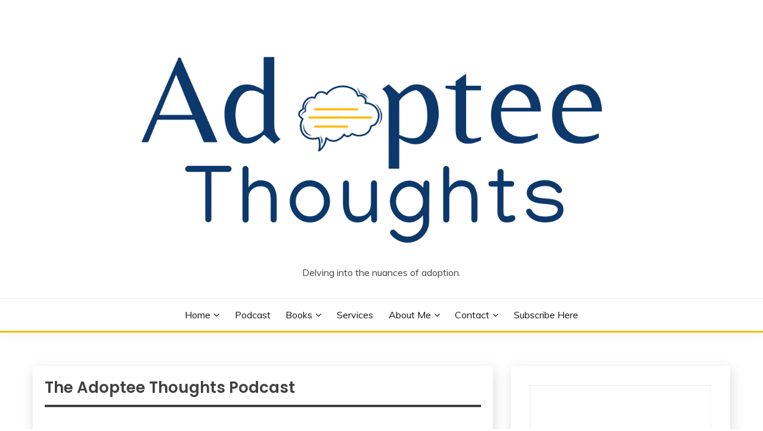

--- FILE ---
content_type: text/html; charset=UTF-8
request_url: https://www.adopteethoughts.com/podcast/
body_size: 30667
content:
<!doctype html>
<html lang="en-US">
<head>
	<meta charset="UTF-8">
	<meta name="viewport" content="width=device-width, initial-scale=1">
	<link rel="profile" href="https://gmpg.org/xfn/11">

	<script id="lpData">
var lpData = {"site_url":"https:\/\/www.adopteethoughts.com","user_id":"0","theme":"fairy-blog","lp_rest_url":"https:\/\/www.adopteethoughts.com\/wp-json\/","nonce":"18fd68a168","is_course_archive":"","courses_url":"https:\/\/www.adopteethoughts.com\/courses\/","urlParams":[],"lp_version":"4.3.2.5","lp_rest_load_ajax":"https:\/\/www.adopteethoughts.com\/wp-json\/lp\/v1\/load_content_via_ajax\/","ajaxUrl":"https:\/\/www.adopteethoughts.com\/wp-admin\/admin-ajax.php","lpAjaxUrl":"https:\/\/www.adopteethoughts.com\/lp-ajax-handle","coverImageRatio":"5.16","toast":{"gravity":"bottom","position":"center","duration":3000,"close":1,"stopOnFocus":1,"classPrefix":"lp-toast"},"i18n":[]};
</script>
<script id="lpSettingCourses">
var lpSettingCourses = {"lpArchiveLoadAjax":"1","lpArchiveNoLoadAjaxFirst":"0","lpArchivePaginationType":"","noLoadCoursesJs":"0"};
</script>
		<style id="learn-press-custom-css">
			:root {
				--lp-container-max-width: 1290px;
				--lp-cotainer-padding: 1rem;
				--lp-primary-color: #ffb606;
				--lp-secondary-color: #182660;
			}
		</style>
		<title>The Adoptee Thoughts Podcast</title>
<meta name='robots' content='max-image-preview:large' />
	<style>img:is([sizes="auto" i], [sizes^="auto," i]) { contain-intrinsic-size: 3000px 1500px }</style>
	<link rel='dns-prefetch' href='//stats.wp.com' />
<link rel='dns-prefetch' href='//fonts.googleapis.com' />
<link rel='preconnect' href='//c0.wp.com' />
<link rel="alternate" type="application/rss+xml" title=" &raquo; Feed" href="https://www.adopteethoughts.com/feed/" />
<link rel="alternate" type="application/rss+xml" title=" &raquo; Comments Feed" href="https://www.adopteethoughts.com/comments/feed/" />
<script>
window._wpemojiSettings = {"baseUrl":"https:\/\/s.w.org\/images\/core\/emoji\/16.0.1\/72x72\/","ext":".png","svgUrl":"https:\/\/s.w.org\/images\/core\/emoji\/16.0.1\/svg\/","svgExt":".svg","source":{"concatemoji":"https:\/\/www.adopteethoughts.com\/wp-includes\/js\/wp-emoji-release.min.js?ver=6.8.3"}};
/*! This file is auto-generated */
!function(s,n){var o,i,e;function c(e){try{var t={supportTests:e,timestamp:(new Date).valueOf()};sessionStorage.setItem(o,JSON.stringify(t))}catch(e){}}function p(e,t,n){e.clearRect(0,0,e.canvas.width,e.canvas.height),e.fillText(t,0,0);var t=new Uint32Array(e.getImageData(0,0,e.canvas.width,e.canvas.height).data),a=(e.clearRect(0,0,e.canvas.width,e.canvas.height),e.fillText(n,0,0),new Uint32Array(e.getImageData(0,0,e.canvas.width,e.canvas.height).data));return t.every(function(e,t){return e===a[t]})}function u(e,t){e.clearRect(0,0,e.canvas.width,e.canvas.height),e.fillText(t,0,0);for(var n=e.getImageData(16,16,1,1),a=0;a<n.data.length;a++)if(0!==n.data[a])return!1;return!0}function f(e,t,n,a){switch(t){case"flag":return n(e,"\ud83c\udff3\ufe0f\u200d\u26a7\ufe0f","\ud83c\udff3\ufe0f\u200b\u26a7\ufe0f")?!1:!n(e,"\ud83c\udde8\ud83c\uddf6","\ud83c\udde8\u200b\ud83c\uddf6")&&!n(e,"\ud83c\udff4\udb40\udc67\udb40\udc62\udb40\udc65\udb40\udc6e\udb40\udc67\udb40\udc7f","\ud83c\udff4\u200b\udb40\udc67\u200b\udb40\udc62\u200b\udb40\udc65\u200b\udb40\udc6e\u200b\udb40\udc67\u200b\udb40\udc7f");case"emoji":return!a(e,"\ud83e\udedf")}return!1}function g(e,t,n,a){var r="undefined"!=typeof WorkerGlobalScope&&self instanceof WorkerGlobalScope?new OffscreenCanvas(300,150):s.createElement("canvas"),o=r.getContext("2d",{willReadFrequently:!0}),i=(o.textBaseline="top",o.font="600 32px Arial",{});return e.forEach(function(e){i[e]=t(o,e,n,a)}),i}function t(e){var t=s.createElement("script");t.src=e,t.defer=!0,s.head.appendChild(t)}"undefined"!=typeof Promise&&(o="wpEmojiSettingsSupports",i=["flag","emoji"],n.supports={everything:!0,everythingExceptFlag:!0},e=new Promise(function(e){s.addEventListener("DOMContentLoaded",e,{once:!0})}),new Promise(function(t){var n=function(){try{var e=JSON.parse(sessionStorage.getItem(o));if("object"==typeof e&&"number"==typeof e.timestamp&&(new Date).valueOf()<e.timestamp+604800&&"object"==typeof e.supportTests)return e.supportTests}catch(e){}return null}();if(!n){if("undefined"!=typeof Worker&&"undefined"!=typeof OffscreenCanvas&&"undefined"!=typeof URL&&URL.createObjectURL&&"undefined"!=typeof Blob)try{var e="postMessage("+g.toString()+"("+[JSON.stringify(i),f.toString(),p.toString(),u.toString()].join(",")+"));",a=new Blob([e],{type:"text/javascript"}),r=new Worker(URL.createObjectURL(a),{name:"wpTestEmojiSupports"});return void(r.onmessage=function(e){c(n=e.data),r.terminate(),t(n)})}catch(e){}c(n=g(i,f,p,u))}t(n)}).then(function(e){for(var t in e)n.supports[t]=e[t],n.supports.everything=n.supports.everything&&n.supports[t],"flag"!==t&&(n.supports.everythingExceptFlag=n.supports.everythingExceptFlag&&n.supports[t]);n.supports.everythingExceptFlag=n.supports.everythingExceptFlag&&!n.supports.flag,n.DOMReady=!1,n.readyCallback=function(){n.DOMReady=!0}}).then(function(){return e}).then(function(){var e;n.supports.everything||(n.readyCallback(),(e=n.source||{}).concatemoji?t(e.concatemoji):e.wpemoji&&e.twemoji&&(t(e.twemoji),t(e.wpemoji)))}))}((window,document),window._wpemojiSettings);
</script>
<style id='wp-emoji-styles-inline-css'>

	img.wp-smiley, img.emoji {
		display: inline !important;
		border: none !important;
		box-shadow: none !important;
		height: 1em !important;
		width: 1em !important;
		margin: 0 0.07em !important;
		vertical-align: -0.1em !important;
		background: none !important;
		padding: 0 !important;
	}
</style>
<link rel='stylesheet' id='wp-block-library-css' href='https://c0.wp.com/c/6.8.3/wp-includes/css/dist/block-library/style.min.css' media='all' />
<style id='wp-block-library-theme-inline-css'>
.wp-block-audio :where(figcaption){color:#555;font-size:13px;text-align:center}.is-dark-theme .wp-block-audio :where(figcaption){color:#ffffffa6}.wp-block-audio{margin:0 0 1em}.wp-block-code{border:1px solid #ccc;border-radius:4px;font-family:Menlo,Consolas,monaco,monospace;padding:.8em 1em}.wp-block-embed :where(figcaption){color:#555;font-size:13px;text-align:center}.is-dark-theme .wp-block-embed :where(figcaption){color:#ffffffa6}.wp-block-embed{margin:0 0 1em}.blocks-gallery-caption{color:#555;font-size:13px;text-align:center}.is-dark-theme .blocks-gallery-caption{color:#ffffffa6}:root :where(.wp-block-image figcaption){color:#555;font-size:13px;text-align:center}.is-dark-theme :root :where(.wp-block-image figcaption){color:#ffffffa6}.wp-block-image{margin:0 0 1em}.wp-block-pullquote{border-bottom:4px solid;border-top:4px solid;color:currentColor;margin-bottom:1.75em}.wp-block-pullquote cite,.wp-block-pullquote footer,.wp-block-pullquote__citation{color:currentColor;font-size:.8125em;font-style:normal;text-transform:uppercase}.wp-block-quote{border-left:.25em solid;margin:0 0 1.75em;padding-left:1em}.wp-block-quote cite,.wp-block-quote footer{color:currentColor;font-size:.8125em;font-style:normal;position:relative}.wp-block-quote:where(.has-text-align-right){border-left:none;border-right:.25em solid;padding-left:0;padding-right:1em}.wp-block-quote:where(.has-text-align-center){border:none;padding-left:0}.wp-block-quote.is-large,.wp-block-quote.is-style-large,.wp-block-quote:where(.is-style-plain){border:none}.wp-block-search .wp-block-search__label{font-weight:700}.wp-block-search__button{border:1px solid #ccc;padding:.375em .625em}:where(.wp-block-group.has-background){padding:1.25em 2.375em}.wp-block-separator.has-css-opacity{opacity:.4}.wp-block-separator{border:none;border-bottom:2px solid;margin-left:auto;margin-right:auto}.wp-block-separator.has-alpha-channel-opacity{opacity:1}.wp-block-separator:not(.is-style-wide):not(.is-style-dots){width:100px}.wp-block-separator.has-background:not(.is-style-dots){border-bottom:none;height:1px}.wp-block-separator.has-background:not(.is-style-wide):not(.is-style-dots){height:2px}.wp-block-table{margin:0 0 1em}.wp-block-table td,.wp-block-table th{word-break:normal}.wp-block-table :where(figcaption){color:#555;font-size:13px;text-align:center}.is-dark-theme .wp-block-table :where(figcaption){color:#ffffffa6}.wp-block-video :where(figcaption){color:#555;font-size:13px;text-align:center}.is-dark-theme .wp-block-video :where(figcaption){color:#ffffffa6}.wp-block-video{margin:0 0 1em}:root :where(.wp-block-template-part.has-background){margin-bottom:0;margin-top:0;padding:1.25em 2.375em}
</style>
<style id='classic-theme-styles-inline-css'>
/*! This file is auto-generated */
.wp-block-button__link{color:#fff;background-color:#32373c;border-radius:9999px;box-shadow:none;text-decoration:none;padding:calc(.667em + 2px) calc(1.333em + 2px);font-size:1.125em}.wp-block-file__button{background:#32373c;color:#fff;text-decoration:none}
</style>
<link rel='stylesheet' id='mediaelement-css' href='https://c0.wp.com/c/6.8.3/wp-includes/js/mediaelement/mediaelementplayer-legacy.min.css' media='all' />
<link rel='stylesheet' id='wp-mediaelement-css' href='https://c0.wp.com/c/6.8.3/wp-includes/js/mediaelement/wp-mediaelement.min.css' media='all' />
<style id='jetpack-sharing-buttons-style-inline-css'>
.jetpack-sharing-buttons__services-list{display:flex;flex-direction:row;flex-wrap:wrap;gap:0;list-style-type:none;margin:5px;padding:0}.jetpack-sharing-buttons__services-list.has-small-icon-size{font-size:12px}.jetpack-sharing-buttons__services-list.has-normal-icon-size{font-size:16px}.jetpack-sharing-buttons__services-list.has-large-icon-size{font-size:24px}.jetpack-sharing-buttons__services-list.has-huge-icon-size{font-size:36px}@media print{.jetpack-sharing-buttons__services-list{display:none!important}}.editor-styles-wrapper .wp-block-jetpack-sharing-buttons{gap:0;padding-inline-start:0}ul.jetpack-sharing-buttons__services-list.has-background{padding:1.25em 2.375em}
</style>
<link rel='stylesheet' id='coblocks-frontend-css' href='https://www.adopteethoughts.com/wp-content/plugins/coblocks/dist/style-coblocks-1.css?ver=3.1.16' media='all' />
<link rel='stylesheet' id='coblocks-extensions-css' href='https://www.adopteethoughts.com/wp-content/plugins/coblocks/dist/style-coblocks-extensions.css?ver=3.1.16' media='all' />
<link rel='stylesheet' id='coblocks-animation-css' href='https://www.adopteethoughts.com/wp-content/plugins/coblocks/dist/style-coblocks-animation.css?ver=2677611078ee87eb3b1c' media='all' />
<style id='global-styles-inline-css'>
:root{--wp--preset--aspect-ratio--square: 1;--wp--preset--aspect-ratio--4-3: 4/3;--wp--preset--aspect-ratio--3-4: 3/4;--wp--preset--aspect-ratio--3-2: 3/2;--wp--preset--aspect-ratio--2-3: 2/3;--wp--preset--aspect-ratio--16-9: 16/9;--wp--preset--aspect-ratio--9-16: 9/16;--wp--preset--color--black: #000000;--wp--preset--color--cyan-bluish-gray: #abb8c3;--wp--preset--color--white: #ffffff;--wp--preset--color--pale-pink: #f78da7;--wp--preset--color--vivid-red: #cf2e2e;--wp--preset--color--luminous-vivid-orange: #ff6900;--wp--preset--color--luminous-vivid-amber: #fcb900;--wp--preset--color--light-green-cyan: #7bdcb5;--wp--preset--color--vivid-green-cyan: #00d084;--wp--preset--color--pale-cyan-blue: #8ed1fc;--wp--preset--color--vivid-cyan-blue: #0693e3;--wp--preset--color--vivid-purple: #9b51e0;--wp--preset--gradient--vivid-cyan-blue-to-vivid-purple: linear-gradient(135deg,rgba(6,147,227,1) 0%,rgb(155,81,224) 100%);--wp--preset--gradient--light-green-cyan-to-vivid-green-cyan: linear-gradient(135deg,rgb(122,220,180) 0%,rgb(0,208,130) 100%);--wp--preset--gradient--luminous-vivid-amber-to-luminous-vivid-orange: linear-gradient(135deg,rgba(252,185,0,1) 0%,rgba(255,105,0,1) 100%);--wp--preset--gradient--luminous-vivid-orange-to-vivid-red: linear-gradient(135deg,rgba(255,105,0,1) 0%,rgb(207,46,46) 100%);--wp--preset--gradient--very-light-gray-to-cyan-bluish-gray: linear-gradient(135deg,rgb(238,238,238) 0%,rgb(169,184,195) 100%);--wp--preset--gradient--cool-to-warm-spectrum: linear-gradient(135deg,rgb(74,234,220) 0%,rgb(151,120,209) 20%,rgb(207,42,186) 40%,rgb(238,44,130) 60%,rgb(251,105,98) 80%,rgb(254,248,76) 100%);--wp--preset--gradient--blush-light-purple: linear-gradient(135deg,rgb(255,206,236) 0%,rgb(152,150,240) 100%);--wp--preset--gradient--blush-bordeaux: linear-gradient(135deg,rgb(254,205,165) 0%,rgb(254,45,45) 50%,rgb(107,0,62) 100%);--wp--preset--gradient--luminous-dusk: linear-gradient(135deg,rgb(255,203,112) 0%,rgb(199,81,192) 50%,rgb(65,88,208) 100%);--wp--preset--gradient--pale-ocean: linear-gradient(135deg,rgb(255,245,203) 0%,rgb(182,227,212) 50%,rgb(51,167,181) 100%);--wp--preset--gradient--electric-grass: linear-gradient(135deg,rgb(202,248,128) 0%,rgb(113,206,126) 100%);--wp--preset--gradient--midnight: linear-gradient(135deg,rgb(2,3,129) 0%,rgb(40,116,252) 100%);--wp--preset--font-size--small: 16px;--wp--preset--font-size--medium: 20px;--wp--preset--font-size--large: 25px;--wp--preset--font-size--x-large: 42px;--wp--preset--font-size--larger: 35px;--wp--preset--spacing--20: 0.44rem;--wp--preset--spacing--30: 0.67rem;--wp--preset--spacing--40: 1rem;--wp--preset--spacing--50: 1.5rem;--wp--preset--spacing--60: 2.25rem;--wp--preset--spacing--70: 3.38rem;--wp--preset--spacing--80: 5.06rem;--wp--preset--shadow--natural: 6px 6px 9px rgba(0, 0, 0, 0.2);--wp--preset--shadow--deep: 12px 12px 50px rgba(0, 0, 0, 0.4);--wp--preset--shadow--sharp: 6px 6px 0px rgba(0, 0, 0, 0.2);--wp--preset--shadow--outlined: 6px 6px 0px -3px rgba(255, 255, 255, 1), 6px 6px rgba(0, 0, 0, 1);--wp--preset--shadow--crisp: 6px 6px 0px rgba(0, 0, 0, 1);}:where(.is-layout-flex){gap: 0.5em;}:where(.is-layout-grid){gap: 0.5em;}body .is-layout-flex{display: flex;}.is-layout-flex{flex-wrap: wrap;align-items: center;}.is-layout-flex > :is(*, div){margin: 0;}body .is-layout-grid{display: grid;}.is-layout-grid > :is(*, div){margin: 0;}:where(.wp-block-columns.is-layout-flex){gap: 2em;}:where(.wp-block-columns.is-layout-grid){gap: 2em;}:where(.wp-block-post-template.is-layout-flex){gap: 1.25em;}:where(.wp-block-post-template.is-layout-grid){gap: 1.25em;}.has-black-color{color: var(--wp--preset--color--black) !important;}.has-cyan-bluish-gray-color{color: var(--wp--preset--color--cyan-bluish-gray) !important;}.has-white-color{color: var(--wp--preset--color--white) !important;}.has-pale-pink-color{color: var(--wp--preset--color--pale-pink) !important;}.has-vivid-red-color{color: var(--wp--preset--color--vivid-red) !important;}.has-luminous-vivid-orange-color{color: var(--wp--preset--color--luminous-vivid-orange) !important;}.has-luminous-vivid-amber-color{color: var(--wp--preset--color--luminous-vivid-amber) !important;}.has-light-green-cyan-color{color: var(--wp--preset--color--light-green-cyan) !important;}.has-vivid-green-cyan-color{color: var(--wp--preset--color--vivid-green-cyan) !important;}.has-pale-cyan-blue-color{color: var(--wp--preset--color--pale-cyan-blue) !important;}.has-vivid-cyan-blue-color{color: var(--wp--preset--color--vivid-cyan-blue) !important;}.has-vivid-purple-color{color: var(--wp--preset--color--vivid-purple) !important;}.has-black-background-color{background-color: var(--wp--preset--color--black) !important;}.has-cyan-bluish-gray-background-color{background-color: var(--wp--preset--color--cyan-bluish-gray) !important;}.has-white-background-color{background-color: var(--wp--preset--color--white) !important;}.has-pale-pink-background-color{background-color: var(--wp--preset--color--pale-pink) !important;}.has-vivid-red-background-color{background-color: var(--wp--preset--color--vivid-red) !important;}.has-luminous-vivid-orange-background-color{background-color: var(--wp--preset--color--luminous-vivid-orange) !important;}.has-luminous-vivid-amber-background-color{background-color: var(--wp--preset--color--luminous-vivid-amber) !important;}.has-light-green-cyan-background-color{background-color: var(--wp--preset--color--light-green-cyan) !important;}.has-vivid-green-cyan-background-color{background-color: var(--wp--preset--color--vivid-green-cyan) !important;}.has-pale-cyan-blue-background-color{background-color: var(--wp--preset--color--pale-cyan-blue) !important;}.has-vivid-cyan-blue-background-color{background-color: var(--wp--preset--color--vivid-cyan-blue) !important;}.has-vivid-purple-background-color{background-color: var(--wp--preset--color--vivid-purple) !important;}.has-black-border-color{border-color: var(--wp--preset--color--black) !important;}.has-cyan-bluish-gray-border-color{border-color: var(--wp--preset--color--cyan-bluish-gray) !important;}.has-white-border-color{border-color: var(--wp--preset--color--white) !important;}.has-pale-pink-border-color{border-color: var(--wp--preset--color--pale-pink) !important;}.has-vivid-red-border-color{border-color: var(--wp--preset--color--vivid-red) !important;}.has-luminous-vivid-orange-border-color{border-color: var(--wp--preset--color--luminous-vivid-orange) !important;}.has-luminous-vivid-amber-border-color{border-color: var(--wp--preset--color--luminous-vivid-amber) !important;}.has-light-green-cyan-border-color{border-color: var(--wp--preset--color--light-green-cyan) !important;}.has-vivid-green-cyan-border-color{border-color: var(--wp--preset--color--vivid-green-cyan) !important;}.has-pale-cyan-blue-border-color{border-color: var(--wp--preset--color--pale-cyan-blue) !important;}.has-vivid-cyan-blue-border-color{border-color: var(--wp--preset--color--vivid-cyan-blue) !important;}.has-vivid-purple-border-color{border-color: var(--wp--preset--color--vivid-purple) !important;}.has-vivid-cyan-blue-to-vivid-purple-gradient-background{background: var(--wp--preset--gradient--vivid-cyan-blue-to-vivid-purple) !important;}.has-light-green-cyan-to-vivid-green-cyan-gradient-background{background: var(--wp--preset--gradient--light-green-cyan-to-vivid-green-cyan) !important;}.has-luminous-vivid-amber-to-luminous-vivid-orange-gradient-background{background: var(--wp--preset--gradient--luminous-vivid-amber-to-luminous-vivid-orange) !important;}.has-luminous-vivid-orange-to-vivid-red-gradient-background{background: var(--wp--preset--gradient--luminous-vivid-orange-to-vivid-red) !important;}.has-very-light-gray-to-cyan-bluish-gray-gradient-background{background: var(--wp--preset--gradient--very-light-gray-to-cyan-bluish-gray) !important;}.has-cool-to-warm-spectrum-gradient-background{background: var(--wp--preset--gradient--cool-to-warm-spectrum) !important;}.has-blush-light-purple-gradient-background{background: var(--wp--preset--gradient--blush-light-purple) !important;}.has-blush-bordeaux-gradient-background{background: var(--wp--preset--gradient--blush-bordeaux) !important;}.has-luminous-dusk-gradient-background{background: var(--wp--preset--gradient--luminous-dusk) !important;}.has-pale-ocean-gradient-background{background: var(--wp--preset--gradient--pale-ocean) !important;}.has-electric-grass-gradient-background{background: var(--wp--preset--gradient--electric-grass) !important;}.has-midnight-gradient-background{background: var(--wp--preset--gradient--midnight) !important;}.has-small-font-size{font-size: var(--wp--preset--font-size--small) !important;}.has-medium-font-size{font-size: var(--wp--preset--font-size--medium) !important;}.has-large-font-size{font-size: var(--wp--preset--font-size--large) !important;}.has-x-large-font-size{font-size: var(--wp--preset--font-size--x-large) !important;}
:where(.wp-block-post-template.is-layout-flex){gap: 1.25em;}:where(.wp-block-post-template.is-layout-grid){gap: 1.25em;}
:where(.wp-block-columns.is-layout-flex){gap: 2em;}:where(.wp-block-columns.is-layout-grid){gap: 2em;}
:root :where(.wp-block-pullquote){font-size: 1.5em;line-height: 1.6;}
</style>
<link rel='stylesheet' id='wp-components-css' href='https://c0.wp.com/c/6.8.3/wp-includes/css/dist/components/style.min.css' media='all' />
<link rel='stylesheet' id='godaddy-styles-css' href='https://www.adopteethoughts.com/wp-content/mu-plugins/vendor/wpex/godaddy-launch/includes/Dependencies/GoDaddy/Styles/build/latest.css?ver=2.0.2' media='all' />
<link rel='stylesheet' id='fairy-style-css' href='https://www.adopteethoughts.com/wp-content/themes/fairy/style.css?ver=6.8.3' media='all' />
<style id='fairy-style-inline-css'>
.primary-color, p a, h1 a, h2 a, h3 a, h4 a, h5 a, .author-title a, figure a, table a, span a, strong a, li a, h1 a, .btn-primary-border, .main-navigation #primary-menu > li > a:hover, .widget-area .widget a:hover, .widget-area .widget a:focus, .card-bg-image .card_body a:hover, .main-navigation #primary-menu > li.focus > a, .card-blog-post .category-label-group a:hover, .card_title a:hover, .card-blog-post .entry-meta a:hover, .site-title a:visited, .post-navigation .nav-links > * a:hover, .post-navigation .nav-links > * a:focus, .wp-block-button.is-style-outline .wp-block-button__link, .error-404-title, .ct-dark-mode a:hover, .ct-dark-mode .widget ul li a:hover, .ct-dark-mode .widget-area .widget ul li a:hover, .ct-dark-mode .post-navigation .nav-links > * a, .ct-dark-mode .author-wrapper .author-title a, .ct-dark-mode .wp-calendar-nav a, .site-footer a:hover, .top-header-toggle-btn, .woocommerce ul.products li.product .woocommerce-loop-category__title:hover, .woocommerce ul.products li.product .woocommerce-loop-product__title:hover, .woocommerce ul.products li.product h3:hover, .entry-content dl a, .entry-content table a, .entry-content ul a, .breadcrumb-trail .trial-items a:hover, .breadcrumbs ul a:hover, .breadcrumb-trail .trial-items .trial-end a, .breadcrumbs ul li:last-child a, .comment-list .comment .comment-body a, .comment-list .comment .comment-body .comment-metadata a.comment-edit-link { color: #f7bd00; }.primary-bg, .btn-primary, .main-navigation ul ul a, #secondary .widget .widget-title:after, .search-form .search-submit, .category-label-group a:after, .posts-navigation .nav-links a, .category-label-group.bg-label a, .wp-block-button__link, .wp-block-button.is-style-outline .wp-block-button__link:hover, button, input[type="button"], input[type="reset"], input[type="submit"], .pagination .page-numbers.current, .pagination .page-numbers:hover, table #today, .tagcloud .tag-cloud-link:hover, .footer-go-to-top, .woocommerce ul.products li.product .button,
.woocommerce #respond input#submit.alt, .woocommerce a.button.alt, .woocommerce button.button.alt, .woocommerce input.button.alt,
.woocommerce #respond input#submit.alt.disabled, .woocommerce #respond input#submit.alt.disabled:hover, .woocommerce #respond input#submit.alt:disabled, .woocommerce #respond input#submit.alt:disabled:hover, .woocommerce #respond input#submit.alt:disabled[disabled], .woocommerce #respond input#submit.alt:disabled[disabled]:hover, .woocommerce a.button.alt.disabled, .woocommerce a.button.alt.disabled:hover, .woocommerce a.button.alt:disabled, .woocommerce a.button.alt:disabled:hover, .woocommerce a.button.alt:disabled[disabled], .woocommerce a.button.alt:disabled[disabled]:hover, .woocommerce button.button.alt.disabled, .woocommerce button.button.alt.disabled:hover, .woocommerce button.button.alt:disabled, .woocommerce button.button.alt:disabled:hover, .woocommerce button.button.alt:disabled[disabled], .woocommerce button.button.alt:disabled[disabled]:hover, .woocommerce input.button.alt.disabled, .woocommerce input.button.alt.disabled:hover, .woocommerce input.button.alt:disabled, .woocommerce input.button.alt:disabled:hover, .woocommerce input.button.alt:disabled[disabled], .woocommerce input.button.alt:disabled[disabled]:hover, .woocommerce .widget_price_filter .ui-slider .ui-slider-range, .woocommerce .widget_price_filter .ui-slider .ui-slider-handle, .fairy-menu-social li a[href*="mailto:"], .ajax-pagination .show-more { background-color: #f7bd00; }.primary-border, .btn-primary-border, .site-header-v2,.wp-block-button.is-style-outline .wp-block-button__link, .site-header-bottom, .ajax-pagination .show-more { border-color: #f7bd00; }a:focus, button.slick-arrow:focus, input[type=text]:focus, input[type=email]:focus, input[type=password]:focus, input[type=search]:focus, input[type=file]:focus, input[type=number]:focus, input[type=datetime]:focus, input[type=url]:focus, select:focus, textarea:focus { outline-color: #f7bd00; }.entry-content a { text-decoration-color: #f7bd00; }.post-thumbnail a:focus img, .card_media a:focus img, article.sticky .card-blog-post { border-color: #f7bd00; }.site-title, .site-title a, h1.site-title a, p.site-title a,  .site-title a:visited { color: #182660; }.site-description { color: #404040; }
                    .card-bg-image:after, .card-bg-image.card-promo .card_media a:after{
                    background-image: linear-gradient(45deg, rgba(255, 126, 0, 0.5), rgba(0, 0, 0, 0.5));
                    }
                    
                    .entry-content a{
                   text-decoration: underline;
                    }
                    body, button, input, select, optgroup, textarea { font-family: 'Muli'; }h1, h2, h3, h4, h5, h6, .entry-content h1 { font-family: 'Poppins'; }
</style>
<link rel='stylesheet' id='fairy-blog-style-css' href='https://www.adopteethoughts.com/wp-content/themes/fairy-blog/style.css?ver=6.8.3' media='all' />
<link rel='stylesheet' id='Muli:400,300italic,300-css' href='//fonts.googleapis.com/css?family=Muli%3A400%2C300italic%2C300&#038;ver=6.8.3' media='all' />
<link rel='stylesheet' id='Poppins:400,500,600,700-css' href='//fonts.googleapis.com/css?family=Poppins%3A400%2C500%2C600%2C700&#038;ver=6.8.3' media='all' />
<link rel='stylesheet' id='font-awesome-4-css' href='https://www.adopteethoughts.com/wp-content/themes/fairy/candidthemes/assets/framework/Font-Awesome/css/font-awesome.min.css?ver=1.4.2' media='all' />
<link rel='stylesheet' id='slick-css' href='https://www.adopteethoughts.com/wp-content/themes/fairy/candidthemes/assets/framework/slick/slick.css?ver=1.4.2' media='all' />
<link rel='stylesheet' id='slick-theme-css' href='https://www.adopteethoughts.com/wp-content/themes/fairy/candidthemes/assets/framework/slick/slick-theme.css?ver=1.4.2' media='all' />
<link rel='stylesheet' id='learnpress-widgets-css' href='https://www.adopteethoughts.com/wp-content/plugins/learnpress/assets/css/widgets.min.css?ver=4.3.2.5' media='all' />
<script src="https://c0.wp.com/c/6.8.3/wp-includes/js/jquery/jquery.min.js" id="jquery-core-js"></script>
<script src="https://c0.wp.com/c/6.8.3/wp-includes/js/jquery/jquery-migrate.min.js" id="jquery-migrate-js"></script>
<script src="https://www.adopteethoughts.com/wp-content/plugins/learnpress/assets/js/dist/loadAJAX.min.js?ver=4.3.2.5" id="lp-load-ajax-js" async data-wp-strategy="async"></script>
<link rel="https://api.w.org/" href="https://www.adopteethoughts.com/wp-json/" /><link rel="alternate" title="JSON" type="application/json" href="https://www.adopteethoughts.com/wp-json/wp/v2/pages/237" /><link rel="EditURI" type="application/rsd+xml" title="RSD" href="https://www.adopteethoughts.com/xmlrpc.php?rsd" />
<meta name="generator" content="WordPress 6.8.3" />
<link rel="canonical" href="https://www.adopteethoughts.com/podcast/" />
<link rel='shortlink' href='https://www.adopteethoughts.com/?p=237' />
<link rel="alternate" title="oEmbed (JSON)" type="application/json+oembed" href="https://www.adopteethoughts.com/wp-json/oembed/1.0/embed?url=https%3A%2F%2Fwww.adopteethoughts.com%2Fpodcast%2F" />
<link rel="alternate" title="oEmbed (XML)" type="text/xml+oembed" href="https://www.adopteethoughts.com/wp-json/oembed/1.0/embed?url=https%3A%2F%2Fwww.adopteethoughts.com%2Fpodcast%2F&#038;format=xml" />
	<style>img#wpstats{display:none}</style>
				<style type="text/css">
					.site-title a, .site-title {
				color: #182660;
			}
				</style>
		<link rel="icon" href="https://www.adopteethoughts.com/wp-content/uploads/2022/09/cropped-cropped-nl2-32x32.png" sizes="32x32" />
<link rel="icon" href="https://www.adopteethoughts.com/wp-content/uploads/2022/09/cropped-cropped-nl2-192x192.png" sizes="192x192" />
<link rel="apple-touch-icon" href="https://www.adopteethoughts.com/wp-content/uploads/2022/09/cropped-cropped-nl2-180x180.png" />
<meta name="msapplication-TileImage" content="https://www.adopteethoughts.com/wp-content/uploads/2022/09/cropped-cropped-nl2-270x270.png" />
		<style id="wp-custom-css">
			
/* hide course breadcrumbs */
.learn-press-breadcrumb {
    display: none;
}

/* hide student count */
.course-students {
    display: none;
}
.checkout-form-register-toggle {
		font-size: x-large;
    color: white !important;
    background-color: teal;
    padding: 0.5em 1em;
}

.checkout-form-login-toggle {
		font-size: large;
    color: white !important;
    background-color: teal;
    padding: 0.5em 1em;
}		</style>
		</head>

<body class="wp-singular page-template-default page page-id-237 wp-custom-logo wp-embed-responsive wp-theme-fairy wp-child-theme-fairy-blog ct-sticky-sidebar fairy-fontawesome-version-4">
<div id="page" class="site">
        <a class="skip-link screen-reader-text" href="#content">Skip to content</a>
            <header id="masthead" class="site-header text-center site-header-v2">
            
        <div id="site-nav-wrap">
            <section id="site-navigation" class="site-header-top header-main-bar" >
                <div class="container">
                    <div class="row">
                        <div class="col-1-1">
                                    <div class="site-branding">
            <a href="https://www.adopteethoughts.com/" class="custom-logo-link" rel="home"><img width="1500" height="512" src="https://www.adopteethoughts.com/wp-content/uploads/2025/05/cropped-Logo-2.png" class="custom-logo" alt="" decoding="async" fetchpriority="high" srcset="https://www.adopteethoughts.com/wp-content/uploads/2025/05/cropped-Logo-2.png 1500w, https://www.adopteethoughts.com/wp-content/uploads/2025/05/cropped-Logo-2-300x102.png 300w, https://www.adopteethoughts.com/wp-content/uploads/2025/05/cropped-Logo-2-1024x350.png 1024w, https://www.adopteethoughts.com/wp-content/uploads/2025/05/cropped-Logo-2-768x262.png 768w" sizes="(max-width: 1500px) 100vw, 1500px" /></a>                <p class="site-title"><a href="https://www.adopteethoughts.com/" rel="home"></a></p>
                            <p class="site-description">Delving into the nuances of adoption.</p>
                    </div><!-- .site-branding -->

        <button id="menu-toggle-button" class="menu-toggle" aria-controls="primary-menu" aria-expanded="false">
            <span class="line"></span>
            <span class="line"></span>
            <span class="line"></span>
        </button>
                            </div>

                    </div>
                </div>
            </section>

            <section class="site-header-bottom ">
                <div class="container">
                            <nav class="main-navigation">
            <ul id="primary-menu" class="nav navbar-nav nav-menu justify-content-center">
                <li id="menu-item-51" class="menu-item menu-item-type-post_type menu-item-object-page menu-item-home menu-item-has-children menu-item-51"><a href="https://www.adopteethoughts.com/">Home</a>
<ul class="sub-menu">
	<li id="menu-item-2598" class="menu-item menu-item-type-post_type menu-item-object-page menu-item-privacy-policy menu-item-2598"><a rel="privacy-policy" href="https://www.adopteethoughts.com/privacy-policy-2/">Privacy Policy</a></li>
</ul>
</li>
<li id="menu-item-249" class="menu-item menu-item-type-post_type menu-item-object-page current-menu-item page_item page-item-237 current_page_item menu-item-249"><a href="https://www.adopteethoughts.com/podcast/" aria-current="page">Podcast</a></li>
<li id="menu-item-917" class="menu-item menu-item-type-post_type menu-item-object-page menu-item-has-children menu-item-917"><a href="https://www.adopteethoughts.com/books/">Books</a>
<ul class="sub-menu">
	<li id="menu-item-2568" class="menu-item menu-item-type-post_type menu-item-object-page menu-item-2568"><a href="https://www.adopteethoughts.com/what-white-parents-should-know-about-transracial-adoption-the-workbook/">What White Parents Should Know about Transracial Adoption: The Workbook</a></li>
	<li id="menu-item-574" class="menu-item menu-item-type-post_type menu-item-object-page menu-item-574"><a href="https://www.adopteethoughts.com/what-white-parents-should-know-about-transracial-adoption/">What White Parents Should Know About Transracial Adoption</a></li>
	<li id="menu-item-918" class="menu-item menu-item-type-post_type menu-item-object-page menu-item-918"><a href="https://www.adopteethoughts.com/bedtime-the-ultimate-battle/">Bedtime. The Ultimate Battle</a></li>
</ul>
</li>
<li id="menu-item-1193" class="menu-item menu-item-type-post_type menu-item-object-page menu-item-1193"><a href="https://www.adopteethoughts.com/services/">Services</a></li>
<li id="menu-item-404" class="menu-item menu-item-type-post_type menu-item-object-page menu-item-has-children menu-item-404"><a href="https://www.adopteethoughts.com/melissa-guida-richards/">About Me</a>
<ul class="sub-menu">
	<li id="menu-item-2574" class="menu-item menu-item-type-post_type menu-item-object-page menu-item-2574"><a href="https://www.adopteethoughts.com/interviews/">Interviews</a></li>
	<li id="menu-item-2575" class="menu-item menu-item-type-post_type menu-item-object-page menu-item-2575"><a href="https://www.adopteethoughts.com/essays/">Essays</a></li>
	<li id="menu-item-2584" class="menu-item menu-item-type-post_type menu-item-object-page menu-item-2584"><a href="https://www.adopteethoughts.com/tv-appearances/">TV Appearances</a></li>
</ul>
</li>
<li id="menu-item-52" class="menu-item menu-item-type-post_type menu-item-object-page menu-item-has-children menu-item-52"><a href="https://www.adopteethoughts.com/contact/">Contact</a>
<ul class="sub-menu">
	<li id="menu-item-2423" class="menu-item menu-item-type-custom menu-item-object-custom menu-item-2423"><a href="http://instagram.com/adoptee_thoughts/">Instagram</a></li>
	<li id="menu-item-2424" class="menu-item menu-item-type-custom menu-item-object-custom menu-item-2424"><a href="https://www.tiktok.com/@adoptee_thoughts">TikTok</a></li>
	<li id="menu-item-2477" class="menu-item menu-item-type-custom menu-item-object-custom menu-item-2477"><a href="https://www.facebook.com/GuidaRichards">Facebook</a></li>
	<li id="menu-item-2478" class="menu-item menu-item-type-custom menu-item-object-custom menu-item-2478"><a href="https://www.goodreads.com/author/show/19330851.Melissa_Guida_Richards">Goodreads</a></li>
	<li id="menu-item-2479" class="menu-item menu-item-type-custom menu-item-object-custom menu-item-2479"><a href="http://twitter.com/guidarichards">Twitter</a></li>
</ul>
</li>
<li id="menu-item-2558" class="menu-item menu-item-type-post_type menu-item-object-page menu-item-2558"><a href="https://www.adopteethoughts.com/subscribe-here/">Subscribe Here</a></li>
                <button class="close_nav"><i class="fa fa-times"></i></button>
            </ul>
        </nav><!-- #site-navigation -->

                </div>
            </section>
        </div>
            </header><!-- #masthead -->
    <div id="content" class="site-content">
	<main class="site-main">
		<section class="single-section sec-spacing">
			<div class="container">
                                <div class="row ">
					<div id="primary" class="col-1-1 col-md-2-3">
						
<article id="post-237" class="post-237 page type-page status-publish hentry">
    <!-- for full single column card layout add [.card-full-width] class -->
    <div class="card card-blog-post card-full-width">
		 		 
		 <div class="card_body">
			<h1 class="card_title">The Adoptee Thoughts Podcast</h1>			
			<div class="entry-content">
				
<div class="wp-block-group"><div class="wp-block-group__inner-container is-layout-flow wp-block-group-is-layout-flow">
<figure class="wp-block-pullquote"><blockquote><p></p></blockquote></figure>
</div></div>


	<div class="wp-block-jetpack-podcast-player is-default" id="jetpack-podcast-player-block-237-11">
		<section
			class="jetpack-podcast-player "
			style=""
		>
			
<div class="jetpack-podcast-player__header">
	<div class="jetpack-podcast-player__current-track-info">
					<div class="jetpack-podcast-player__cover">
				<img decoding="async" class="jetpack-podcast-player__cover-image" src="https://pbcdn1.podbean.com/imglogo/image-logo/8405185/new_podcast_logo_q7emgj.png" alt="" />
			</div>
		
		
<h2 id="jetpack-podcast-player-block-237-11__title" class="jetpack-podcast-player__title">
	<span
		class="jetpack-podcast-player__current-track-title "
		style=""	>
		Teen Mom Stars Catelynn and Tyler Apologize for the Texting Scandal<a
				class="jetpack-podcast-player__track-title-link"
				href="https://adopteethoughts.podbean.com/e/teen-mom-stars-catelynn-and-tyler-apologize-for-the-texting-scandal/"
				target="_blank"
				rel="noopener noreferrer nofollow"
			>
				<svg xmlns="http://www.w3.org/2000/svg" viewBox="0 0 24 24" width="24" height="24">
					<path d="M15.6 7.2H14v1.5h1.6c2 0 3.7 1.7 3.7 3.7s-1.7 3.7-3.7 3.7H14v1.5h1.6c2.8 0 5.2-2.3 5.2-5.2 0-2.9-2.3-5.2-5.2-5.2zM4.7 12.4c0-2 1.7-3.7 3.7-3.7H10V7.2H8.4c-2.9 0-5.2 2.3-5.2 5.2 0 2.9 2.3 5.2 5.2 5.2H10v-1.5H8.4c-2 0-3.7-1.7-3.7-3.7zm4.6.9h5.3v-1.5H9.3v1.5z" />
				</svg>
			</a>
			</span>

			<span class="jetpack-podcast-player--visually-hidden"> &#8211; </span>

		<span class="jetpack-podcast-player__podcast-title">
			<a
			class="jetpack-podcast-player__link"
			href="https://adopteethoughts.podbean.com/"
			target="_blank"
			rel="noopener noreferrer nofollow"
		>
			Adoptee Thoughts		</a>
		</span>
	</h2>
	</div>

		<div
		id="jetpack-podcast-player-block-237-11__track-description"
		class="jetpack-podcast-player__track-description"
	>
		Hi all, The long awaited interview is here. Did they apologize? Yes, but I know many are still going to have an issue with it. Just remember they are still processing and starting to do the work to figure out how to heal and move forward. _________________________________________
In this raw, emotional episode, Teen Mom’s Catelynn and Tyler sit down with Melissa Guida-Richards and Dr. Abby Hasberry, LMFT, to share their immediate thoughts since shocking allegations surfaced about inappropriate contact with a minor. They address the rumors, catfishing, and the painful fallout from trying to reconnect with their biological daughter.
 
In this episode we dive into:
-The truth behind the leaked messages
-How grief and desperation fueled their actions
-What really happened with the supposed “minors”
-The trauma birth parents and adoptees carry
-Why accountability and nuance matter _______________________________________________
Also, please pay attention to the video so you can see important information included from messages. I know this has been very controversial, enough so that I have received thr3ats, and overall harassment from within and outside the adoption community, so I want to be very clear about my intentions.
As an adoption educator who has worked with numerous families over the years, I have seen the, extraordinary lengths that some birth parents go to for contact. I&#039;ve seen folk say they&#039;ll sneak phones to their biological children, or even admit if they had an opportunity they would take them from their adoptive family. Is this okay? NO, not at all. However, we cannot teach birth parents how to cope in a healthy way, and keep communication open in a safe way that doesn&#039;t cross boundaries, unless we address why this happened in the first place.
Think of it like a dad r0bbing a pharmacy. Is this okay? No. Did he harm people? Most likely.
But does it change things knowing that he needed to get insulin for his diabetic doctor who would not survive without it.
Now, I know, I know. Many will say, oh well it wasn&#039;t that serious. And I have to remind you, that to YOU, it wasn&#039;t. Feelings are not facts. Trauma combined with a bombardment of shocking information, clearly led to reckless choices. Talking to an anonymous person let alone two and discussing information about their bio daughter. Remember that regardless of your opinions on them, they are still in this world navigating life and relationships like us all. &quot;Cancelling&quot; them and attacking their friends will not change that. To actually make progress and help more children we need to work together towards ethical and child centered practices. You do not have to communicate or be involved in this process, but it does not mean that others who choose to are unsafe adults.
Thanks for listening and taking everything into consideration. Stay tuned for more as we wait for the amazing Sleuth, Riley Lively, to unveil more information about this situation. Please check out our upcoming Adoption Changemaker Conference, on Nov 8th, 2025 in NYC.
Adoption Changemakers is the conference the adoption industry doesn’t want you to see. We’ve started the conversation—now we need your help to keep the momentum going and make real change, by bringing diverse voices across the constellation.
A majority of the proceeds will be DONATED to a nonprofit that provides mentoring for adoptees and foster youth. The rest will pay for travel/hotel costs for those in the adoption constellation that need it, and then if we have any left over it will be used for next years conference! 
Get tickets here: https://www.eventbrite.com/e/adoption-changemaker-conference-tickets-1368767834439?aff=oddtdtcreator 
For more about Abby, please check out, https://adoptionnarrativeshift.com
You can listen to Catelynn and Tylers, here:
https://youtube.com/playlist?list=PL88xhQ-tUlW63kvIbBdHol9Iu4DZ2I_Pc&amp;si=kah4Wnge8cM3bHrc
________________________________________________________RESOURCES: Adoption and Trauma: Risks, Recovery, and the Lived Experience of Adoption:
https://pmc.ncbi.nlm.nih.gov/articles/PMC8926933/#R43
Trauma for birth parents: https://journals.sagepub.com/doi/10.1177/0011000004265961 
https://www.familyinstitute.org/sites/default/files/pdfs/csi_drustrup_hidden_impact_of_adoption.pdf
https://www.originscanada.org/adoptiontrauma2/trauma_to_surrendering_mothers/adoption-trauma-the-damage-to-relinquishing-mothers/ 
Adoption competent therapists: https://adoptionsupport.org/national-directory/ 
IMPORTANT
NOTE: If you are a child and feel uncomfortable with interactions with adults, please tell a TRUSTED ADULT ASAP (teacher, babysitter, parents, aunt/uncle, police officer)	</div>
	
	<div class="jetpack-podcast-player__audio-player">
		<div class="jetpack-podcast-player--audio-player-loading"></div>
	</div>
</div>
						<ol class="jetpack-podcast-player__tracks">
									
<li
	class="jetpack-podcast-player__track is-active"
	style=""
>
	<a
		class="jetpack-podcast-player__track-link jetpack-podcast-player__link"
		href="https://adopteethoughts.podbean.com/e/teen-mom-stars-catelynn-and-tyler-apologize-for-the-texting-scandal/"
		role="button"
		aria-current="track"	>
		<span class="jetpack-podcast-player__track-status-icon"></span>
		<span class="jetpack-podcast-player__track-title">Teen Mom Stars Catelynn and Tyler Apologize for the Texting Scandal</span>
		<time class="jetpack-podcast-player__track-duration">02:03:50</time>
	</a>
</li>
									
<li
	class="jetpack-podcast-player__track"
	style=""
>
	<a
		class="jetpack-podcast-player__track-link jetpack-podcast-player__link"
		href="https://adopteethoughts.podbean.com/e/adoptee-thoughts-on-an-update-on-our-family-ft-hannah-cho-on-family-identity-social-media/"
		role="button"
			>
		<span class="jetpack-podcast-player__track-status-icon"></span>
		<span class="jetpack-podcast-player__track-title">Adoptee Thoughts on &quot;An Update on Our Family&quot; ft.  Hannah Cho on Family, Identity &amp; Social Media</span>
		<time class="jetpack-podcast-player__track-duration">01:12:18</time>
	</a>
</li>
									
<li
	class="jetpack-podcast-player__track"
	style=""
>
	<a
		class="jetpack-podcast-player__track-link jetpack-podcast-player__link"
		href="https://adopteethoughts.podbean.com/e/exploring-the-complexities-of-birth-mothers-and-adoption-in-the-united-states-with-gretchen-sisson-phd-and-author-of-relinquished/"
		role="button"
			>
		<span class="jetpack-podcast-player__track-status-icon"></span>
		<span class="jetpack-podcast-player__track-title">Exploring the Complexities of Birth Mothers and Adoption in the United States with Gretchen Sisson, PhD and Author of “Relinquished”</span>
		<time class="jetpack-podcast-player__track-duration">01:02:30</time>
	</a>
</li>
									
<li
	class="jetpack-podcast-player__track"
	style=""
>
	<a
		class="jetpack-podcast-player__track-link jetpack-podcast-player__link"
		href="https://adopteethoughts.podbean.com/e/an-interview-with-an-adoptee-who-exposed-his-illegal-adoption-in-a-viral-tiktok-challenge/"
		role="button"
			>
		<span class="jetpack-podcast-player__track-status-icon"></span>
		<span class="jetpack-podcast-player__track-title">An Interview with an Adoptee, Who Exposed his Illegal Adoption in a Viral TikTok Challenge.</span>
		<time class="jetpack-podcast-player__track-duration">01:19:42</time>
	</a>
</li>
									
<li
	class="jetpack-podcast-player__track"
	style=""
>
	<a
		class="jetpack-podcast-player__track-link jetpack-podcast-player__link"
		href="https://adopteethoughts.podbean.com/e/an-interview-with-3-reunited-biological-siblings-once-separated-by-adoption/"
		role="button"
			>
		<span class="jetpack-podcast-player__track-status-icon"></span>
		<span class="jetpack-podcast-player__track-title">An Interview with 3 Reunited Biological Siblings Once Separated by Adoption</span>
		<time class="jetpack-podcast-player__track-duration">51:08</time>
	</a>
</li>
							</ol>
					</section>
				<script type="application/json">{"attributes":{"url":"https://feed.podbean.com/adopteethoughts/feed.xml","selectedEpisodes":[],"itemsToShow":5,"showCoverArt":true,"showEpisodeTitle":true,"showEpisodeDescription":true},"title":"Adoptee Thoughts","description":"The Adoptee Thoughts Podcast will offer an inside look from a transracial adoptee\u2019s perspective on international adoption, race, identity, and more. This podcast will delve into the nuances of adoption, and will not shy away from the tough topics. In Season Four of the Adoptee Thoughts podcast, I will be shining a spotlight on ADOPTION CHANGEMAKERS, ranging from adoptees, former foster youth, birth mothers, adoptive parents, and professionals who are revolutionizing the adoption and foster care community.","link":"https://adopteethoughts.podbean.com/","cover":"https://pbcdn1.podbean.com/imglogo/image-logo/8405185/new_podcast_logo_q7emgj.png","tracks":[{"id":"podcast-track-1","link":"https://adopteethoughts.podbean.com/e/teen-mom-stars-catelynn-and-tyler-apologize-for-the-texting-scandal/","src":"https://mcdn.podbean.com/mf/web/uzhzm35we7iv6r5e/riverside_copy_of_accountability-_just_the_facts_adoptee_thoughts_s_api1o.mp3","type":"audio/mpeg","description":"Hi all, The long awaited interview is here. Did they apologize? Yes, but I know many are still going to have an issue with it. Just remember they are still processing and starting to do the work to figure out how to heal and move forward. _________________________________________\nIn this raw, emotional episode, Teen Mom\u2019s Catelynn and Tyler sit down with Melissa Guida-Richards and Dr. Abby Hasberry, LMFT, to share their immediate thoughts since shocking allegations surfaced about inappropriate contact with a minor. They address the rumors, catfishing, and the painful fallout from trying to reconnect with their biological daughter.\n\u00a0\nIn this episode we dive into:\n-The truth behind the leaked messages\n-How grief and desperation fueled their actions\n-What really happened with the supposed \u201cminors\u201d\n-The trauma birth parents and adoptees carry\n-Why accountability and nuance matter _______________________________________________\nAlso, please pay attention to the video so you can see important information included from messages. I know this has been very controversial, enough so that I have received thr3ats, and overall harassment from within and outside the adoption community, so I want to be very clear about my intentions.\nAs an adoption educator who has worked with numerous families over the years, I have seen the, extraordinary lengths that some birth parents go to for contact. I've seen folk say they'll sneak phones to their biological children, or even admit if they had an opportunity they would take them from their adoptive family. Is this okay? NO, not at all. However, we cannot teach birth parents how to cope in a healthy way, and keep communication open in a safe way that doesn't cross boundaries, unless we address why this happened in the first place.\nThink of it like a dad r0bbing a pharmacy. Is this okay? No. Did he harm people? Most likely.\nBut does it change things knowing that he needed to get insulin for his diabetic doctor who would not survive without it.\nNow, I know, I know. Many will say, oh well it wasn't that serious. And I have to remind you, that to YOU, it wasn't. Feelings are not facts. Trauma combined with a bombardment of shocking information, clearly led to reckless choices. Talking to an anonymous person let alone two and discussing information about their bio daughter. Remember that regardless of your opinions on them, they are still in this world navigating life and relationships like us all. \"Cancelling\" them and attacking their friends will not change that. To actually make progress and help more children we need to work together towards ethical and child centered practices. You do not have to communicate or be involved in this process, but it does not mean that others who choose to are unsafe adults.\nThanks for listening and taking everything into consideration. Stay tuned for more as we wait for the amazing Sleuth, Riley Lively, to unveil more information about this situation. Please check out our upcoming Adoption Changemaker Conference, on Nov 8th, 2025 in NYC.\nAdoption Changemakers is the conference the adoption industry doesn\u2019t want you to see. We\u2019ve started the conversation\u2014now we need your help to keep the momentum going and make real change, by bringing diverse voices across the constellation.\nA majority of the proceeds will be DONATED to a nonprofit that provides mentoring for adoptees and foster youth. The rest will pay for travel/hotel costs for those in the adoption constellation that need it, and then if we have any left over it will be used for next years conference! \nGet tickets here: https://www.eventbrite.com/e/adoption-changemaker-conference-tickets-1368767834439?aff=oddtdtcreator \nFor more about Abby, please check out, https://adoptionnarrativeshift.com\nYou can listen to Catelynn and Tylers, here:\nhttps://youtube.com/playlist?list=PL88xhQ-tUlW63kvIbBdHol9Iu4DZ2I_Pc\u0026si=kah4Wnge8cM3bHrc\n________________________________________________________RESOURCES: Adoption and Trauma: Risks, Recovery, and the Lived Experience of Adoption:\nhttps://pmc.ncbi.nlm.nih.gov/articles/PMC8926933/#R43\nTrauma for birth parents: https://journals.sagepub.com/doi/10.1177/0011000004265961 \nhttps://www.familyinstitute.org/sites/default/files/pdfs/csi_drustrup_hidden_impact_of_adoption.pdf\nhttps://www.originscanada.org/adoptiontrauma2/trauma_to_surrendering_mothers/adoption-trauma-the-damage-to-relinquishing-mothers/ \nAdoption competent therapists: https://adoptionsupport.org/national-directory/ \nIMPORTANT\nNOTE: If you are a child and feel uncomfortable with interactions with adults, please tell a TRUSTED ADULT ASAP (teacher, babysitter, parents, aunt/uncle, police officer)","description_html":"\u003Cp\u003EHi all, The long awaited interview is here. Did they apologize? Yes, but I know many are still going to have an issue with it. Just remember they are still processing and starting to do the work to figure out how to heal and move forward. _________________________________________\u003C/p\u003E\n\u003Cp\u003EIn this raw, emotional episode, Teen Mom\u2019s Catelynn and Tyler sit down with Melissa Guida-Richards and Dr. Abby Hasberry, LMFT, to share their immediate thoughts since shocking allegations surfaced about inappropriate contact with a minor. They address the rumors, catfishing, and the painful fallout from trying to reconnect with their biological daughter.\u003C/p\u003E\n\u003Cp\u003E\u00a0\u003C/p\u003E\n\u003Cp\u003EIn this episode we dive into:\u003C/p\u003E\n\u003Cp\u003E-The truth behind the leaked messages\u003C/p\u003E\n\u003Cp\u003E-How grief and desperation fueled their actions\u003C/p\u003E\n\u003Cp\u003E-What really happened with the supposed \u201cminors\u201d\u003C/p\u003E\n\u003Cp\u003E-The trauma birth parents and adoptees carry\u003C/p\u003E\n\u003Cp\u003E-Why accountability and nuance matter _______________________________________________\u003C/p\u003E\n\u003Cp\u003EAlso, please pay attention to the video so you can see important information included from messages. I know this has been very controversial, enough so that I have received thr3ats, and overall harassment from within and outside the adoption community, so I want to be very clear about my intentions.\u003C/p\u003E\n\u003Cp\u003EAs an adoption educator who has worked with numerous families over the years, I have seen the, extraordinary lengths that some birth parents go to for contact. I've seen folk say they'll sneak phones to their biological children, or even admit if they had an opportunity they would take them from their adoptive family. Is this okay? NO, not at all. However, we cannot teach birth parents how to cope in a healthy way, and keep communication open in a safe way that doesn't cross boundaries, unless we address why this happened in the first place.\u003C/p\u003E\n\u003Cp\u003EThink of it like a dad r0bbing a pharmacy. Is this okay? No. Did he harm people? Most likely.\u003C/p\u003E\n\u003Cp\u003EBut does it change things knowing that he needed to get insulin for his diabetic doctor who would not survive without it.\u003C/p\u003E\n\u003Cp\u003ENow, I know, I know. Many will say, oh well it wasn't that serious. And I have to remind you, that to YOU, it wasn't. Feelings are not facts. Trauma combined with a bombardment of shocking information, clearly led to reckless choices. Talking to an anonymous person let alone two and discussing information about their bio daughter. Remember that regardless of your opinions on them, they are still in this world navigating life and relationships like us all. \"Cancelling\" them and attacking their friends will not change that. To actually make progress and help more children we need to work together towards ethical and child centered practices. You do not have to communicate or be involved in this process, but it does not mean that others who choose to are unsafe adults.\u003C/p\u003E\n\u003Cp\u003EThanks for listening and taking everything into consideration. Stay tuned for more as we wait for the amazing Sleuth, Riley Lively, to unveil more information about this situation. Please check out our upcoming Adoption Changemaker Conference, on Nov 8th, 2025 in NYC.\u003C/p\u003E\n\u003Cp\u003EAdoption Changemakers is the conference the adoption industry doesn\u2019t want you to see. We\u2019ve started the conversation\u2014now we need your help to keep the momentum going and make real change, by bringing diverse voices across the constellation.\u003C/p\u003E\n\u003Cp style=\"text-align: center\"\u003EA majority of the proceeds will be DONATED to a nonprofit that provides mentoring for adoptees and foster youth. The rest will pay for travel/hotel costs for those in the adoption constellation that need it, and then if we have any left over it will be used for next years conference! \u003C/p\u003E\n\u003Cp\u003EGet tickets here: \u003Ca href='https://www.eventbrite.com/e/adoption-changemaker-conference-tickets-1368767834439?aff=oddtdtcreator'\u003Ehttps://www.eventbrite.com/e/adoption-changemaker-conference-tickets-1368767834439?aff=oddtdtcreator \u003C/a\u003E\u003C/p\u003E\n\u003Cp\u003EFor more about Abby, please check out, \u003Ca href='https://adoptionnarrativeshift.com'\u003Ehttps://adoptionnarrativeshift.com\u003C/a\u003E\u003C/p\u003E\n\u003Cp\u003EYou can listen to Catelynn and Tylers, here:\u003C/p\u003E\n\u003Cp\u003E\u003Ca href='https://youtube.com/playlist?list=PL88xhQ-tUlW63kvIbBdHol9Iu4DZ2I_Pc\u0026si=kah4Wnge8cM3bHrc'\u003Ehttps://youtube.com/playlist?list=PL88xhQ-tUlW63kvIbBdHol9Iu4DZ2I_Pc\u0026si=kah4Wnge8cM3bHrc\u003C/a\u003E\u003C/p\u003E\n\u003Cp\u003E________________________________________________________RESOURCES: Adoption and Trauma: Risks, Recovery, and the Lived Experience of Adoption:\u003C/p\u003E\n\u003Cp\u003E\u003Ca href='https://pmc.ncbi.nlm.nih.gov/articles/PMC8926933/#R43'\u003Ehttps://pmc.ncbi.nlm.nih.gov/articles/PMC8926933/#R43\u003C/a\u003E\u003C/p\u003E\n\u003Cp\u003ETrauma for birth parents: \u003Ca href='https://journals.sagepub.com/doi/10.1177/0011000004265961'\u003Ehttps://journals.sagepub.com/doi/10.1177/0011000004265961 \u003C/a\u003E\u003C/p\u003E\n\u003Cp\u003E\u003Ca href='https://www.familyinstitute.org/sites/default/files/pdfs/csi_drustrup_hidden_impact_of_adoption.pdf'\u003Ehttps://www.familyinstitute.org/sites/default/files/pdfs/csi_drustrup_hidden_impact_of_adoption.pdf\u003C/a\u003E\u003C/p\u003E\n\u003Cp\u003E\u003Ca href='https://www.originscanada.org/adoptiontrauma2/trauma_to_surrendering_mothers/adoption-trauma-the-damage-to-relinquishing-mothers/'\u003Ehttps://www.originscanada.org/adoptiontrauma2/trauma_to_surrendering_mothers/adoption-trauma-the-damage-to-relinquishing-mothers/ \u003C/a\u003E\u003C/p\u003E\n\u003Cp\u003EAdoption competent therapists: \u003Ca href='https://adoptionsupport.org/national-directory/'\u003Ehttps://adoptionsupport.org/national-directory/ \u003C/a\u003E\u003C/p\u003E\n\u003Cp\u003EIMPORTANT\u003C/p\u003E\n\u003Cp\u003ENOTE: If you are a child and feel uncomfortable with interactions with adults, please tell a TRUSTED ADULT ASAP (teacher, babysitter, parents, aunt/uncle, police officer)\u003C/p\u003E","title":"Teen Mom Stars Catelynn and Tyler Apologize for the Texting Scandal","image":"","guid":"adopteethoughts.podbean.com/7256140c-073d-38ad-9258-d4e842fd3bc8","publish_date":"2025-06-17T20:04:44+00:00","duration":"02:03:50"},{"id":"podcast-track-2","link":"https://adopteethoughts.podbean.com/e/adoptee-thoughts-on-an-update-on-our-family-ft-hannah-cho-on-family-identity-social-media/","src":"https://mcdn.podbean.com/mf/web/rkw47a52bjz5ckjd/YT_Hannah_Cho_Interview8xoik.mp3","type":"audio/mpeg","description":"Welcome to Adoptee Thoughts, where each week, we dive deep into the nuanced world of adoption\u2014unpacking challenges, perspectives, and the tough conversations that too often go unspoken. Whether you're an adoptee, an adoptive parent, or simply curious about the realities beyond the mainstream narrative, this is a space for raw, thought-provoking discussions. \u00a0\n\u00a0\n\nIn this powerful episode, we dive into the world of adoption blogging with one of the key figures\u00a0from the documentary An Update on the Family--Hannah Cho.\n\u00a0\nShe is a transnational Korean American Adoptee, small business owner, mother and wife. Even though she knew from a very young age that she was adopted - she didn\u2019t start accepting and ultimately embracing her adoption story until her twenties. Thanks to finding an amazing community online, first on youtube and then other social media platforms, she is now creating a space in the beauty industry for people who look like her and who like her, didn\u2019t see others like them when growing up.\nWe also discuss the darker side of influencer culture, the commodification of adoption stories, and how viral fame can shape (and distort) narratives around adoptees and family life. What happens when content creation blurs the lines between storytelling and exploitation? And how do we shift the conversation to center adoptees rather than views and engagement metrics? \u00a0\n\n\u00a0\nFind Hannah here: https://www.instagram.com/hellohannahcho/\nand https://www.tiktok.com/@hannahchobeauty\n\n\n **Join us as we break down the complexities of adoption, social media, and the responsibilities that come with storytelling in the digital age.** \u00a0\n\n We don\u2019t shy away from the hard topics\u2014because they matter. \u00a0\n\n **Subscribe \u0026 Stay Connected:** If this conversation resonates with you, don\u2019t forget to like, comment, and subscribe to keep these discussions going. Your support helps bring more visibility to adoptee voices. \u00a0\n\n#AdopteeThoughts #AdoptionEthics #FamilyVlogging #HannahCho #AdopteeVoices\n\u00a0\nResources:\n\u00a0\nAdoption \u0026 Foster Parent Influencing:\n\u00a0\nhttps://www.thedailybeast.com/should-foster-parents-be-allowed-to-monetize-their-kids/\n\u00a0\n\u00a0\n\u00a0\nWho Adopts:\nhttps://www.cdc.gov/nchs/data/databriefs/db12.pdf\n\u00a0\nFamily Vlogger Laws:\n\n\u00a0\nhttps://abcnews.go.com/GMA/Family/parenting-influencers-speak-new-law-designed-protect-kids/story?id=111580202\n\u00a0\nRehoming:\n\u00a0\nhttps://www.theatlantic.com/family/archive/2018/11/children-who-have-second-adoptions/575902/\n\u00a0\nhttps://www.newsweek.com/how-this-legal-woman-exposes-child-rehoming-ad-adoption-agency-viral-video-1667464\n\u00a0\nAdoption Disruption and Dissolutions:\n\u00a0\nhttps://www.govinfo.gov/content/pkg/GOVPUB-HE23_1200-PURL-gpo145740/pdf/GOVPUB-HE23_1200-PURL-gpo145740.pdf\n\u00a0\nBooks to Read:\nhttps://www.booksamillion.com/p/House-My-Mother/Shari-Franke/9781668065396?gQT=2\n\u00a0\n_____________________________________________\n\u00a0\nMusic:\nMusic from #Uppbeat (free for Creators!):\nhttps://uppbeat.io/t/monument-music/better-off\nLicense code: 0EIGKMEX90LYK9K4\n\n\n\u00a0\n\u00a0\n\n\u00a0","description_html":"Welcome to Adoptee Thoughts, where each week, we dive deep into the nuanced world of adoption\u2014unpacking challenges, perspectives, and the tough conversations that too often go unspoken. Whether you're an adoptee, an adoptive parent, or simply curious about the realities beyond the mainstream narrative, this is a space for raw, thought-provoking discussions. \u00a0\n\u00a0\n\n\u003Cp\u003EIn this powerful episode, we dive into the world of adoption blogging with one of the key figures\u00a0from the documentary An Update on the Family--\u003Ca href='https://hannahchobeauty.com'\u003EHannah Cho\u003C/a\u003E.\u003C/p\u003E\n\u003Cp\u003E\u00a0\u003C/p\u003E\n\u003Cp\u003EShe is a transnational Korean American Adoptee, small business owner, mother and wife. Even though she knew from a very young age that she was adopted - she didn\u2019t start accepting and ultimately embracing her adoption story until her twenties. Thanks to finding an amazing community online, first on youtube and then other social media platforms, she is now creating a space in the beauty industry for people who look like her and who like her, didn\u2019t see others like them when growing up.\u003C/p\u003E\n\u003Cp\u003EWe also discuss the darker side of influencer culture, the commodification of adoption stories, and how viral fame can shape (and distort) narratives around adoptees and family life. What happens when content creation blurs the lines between storytelling and exploitation? And how do we shift the conversation to center adoptees rather than views and engagement metrics? \u00a0\u003C/p\u003E\n\n\u00a0\nFind Hannah here: \u003Ca href='https://www.instagram.com/hellohannahcho/'\u003Ehttps://www.instagram.com/hellohannahcho/\u003C/a\u003E\nand \u003Ca href='https://www.tiktok.com/@hannahchobeauty'\u003Ehttps://www.tiktok.com/@hannahchobeauty\u003C/a\u003E\n\n\n **Join us as we break down the complexities of adoption, social media, and the responsibilities that come with storytelling in the digital age.** \u00a0\n\n We don\u2019t shy away from the hard topics\u2014because they matter. \u00a0\n\n **Subscribe \u0026 Stay Connected:** If this conversation resonates with you, don\u2019t forget to like, comment, and subscribe to keep these discussions going. Your support helps bring more visibility to adoptee voices. \u00a0\n\n#AdopteeThoughts #AdoptionEthics #FamilyVlogging #HannahCho #AdopteeVoices\n\u00a0\nResources:\n\u00a0\nAdoption \u0026 Foster Parent Influencing:\n\u00a0\n\u003Ca href='https://www.thedailybeast.com/should-foster-parents-be-allowed-to-monetize-their-kids/'\u003Ehttps://www.thedailybeast.com/should-foster-parents-be-allowed-to-monetize-their-kids/\u003C/a\u003E\n\u00a0\n\u00a0\n\u00a0\nWho Adopts:\n\u003Ca href='https://www.cdc.gov/nchs/data/databriefs/db12.pdf'\u003Ehttps://www.cdc.gov/nchs/data/databriefs/db12.pdf\u003C/a\u003E\n\u00a0\nFamily Vlogger Laws:\n\n\u00a0\n\u003Ca href='https://abcnews.go.com/GMA/Family/parenting-influencers-speak-new-law-designed-protect-kids/story?id=111580202'\u003Ehttps://abcnews.go.com/GMA/Family/parenting-influencers-speak-new-law-designed-protect-kids/story?id=111580202\u003C/a\u003E\n\u00a0\nRehoming:\n\u00a0\n\u003Ca href='https://www.theatlantic.com/family/archive/2018/11/children-who-have-second-adoptions/575902/'\u003Ehttps://www.theatlantic.com/family/archive/2018/11/children-who-have-second-adoptions/575902/\u003C/a\u003E\n\u00a0\n\u003Ca href='https://www.newsweek.com/how-this-legal-woman-exposes-child-rehoming-ad-adoption-agency-viral-video-1667464'\u003Ehttps://www.newsweek.com/how-this-legal-woman-exposes-child-rehoming-ad-adoption-agency-viral-video-1667464\u003C/a\u003E\n\u00a0\nAdoption Disruption and Dissolutions:\n\u00a0\n\u003Ca href='https://www.govinfo.gov/content/pkg/GOVPUB-HE23_1200-PURL-gpo145740/pdf/GOVPUB-HE23_1200-PURL-gpo145740.pdf'\u003Ehttps://www.govinfo.gov/content/pkg/GOVPUB-HE23_1200-PURL-gpo145740/pdf/GOVPUB-HE23_1200-PURL-gpo145740.pdf\u003C/a\u003E\n\u00a0\nBooks to Read:\n\u003Ca href='https://www.booksamillion.com/p/House-My-Mother/Shari-Franke/9781668065396?gQT=2'\u003Ehttps://www.booksamillion.com/p/House-My-Mother/Shari-Franke/9781668065396?gQT=2\u003C/a\u003E\n\u00a0\n_____________________________________________\n\u00a0\nMusic:\nMusic from #Uppbeat (free for Creators!):\n\u003Ca href='https://uppbeat.io/t/monument-music/better-off'\u003Ehttps://uppbeat.io/t/monument-music/better-off\u003C/a\u003E\nLicense code: 0EIGKMEX90LYK9K4\n\n\n\u00a0\n\u00a0\n\n\u00a0","title":"Adoptee Thoughts on \"An Update on Our Family\" ft.  Hannah Cho on Family, Identity \u0026 Social Media","image":"https://pbcdn1.podbean.com/imglogo/ep-logo/pbblog8405185/Copy_of_Hannah_covera564l.png","guid":"adopteethoughts.podbean.com/4f0e845c-96d4-3968-ae3c-8da92d98e502","publish_date":"2025-02-07T14:58:57+00:00","duration":"01:12:18"},{"id":"podcast-track-3","link":"https://adopteethoughts.podbean.com/e/exploring-the-complexities-of-birth-mothers-and-adoption-in-the-united-states-with-gretchen-sisson-phd-and-author-of-relinquished/","src":"https://mcdn.podbean.com/mf/web/2gtr3y/gretch_pod_final79jos.mp3","type":"audio/mpeg","description":"Welcome to our latest episode of the Adoptee Thoughts Podcast! In this thought-provoking discussion, I delve into the complexities surrounding the decisions made by birth mothers and pregnant individuals to place children for adoption in the United States with Gretchen Sisson, PhD.\u00a0\n\u00a0\nShe is a sociologist with Advancing New Standards in Reproductive Health at the University of California, San Francisco, and the author of Relinquished: The Politics of Adoption and the Privilege of American Motherhood, a critical, ten-year examination of domestic adoption. Centering the stories of relinquishing mothers, the book chronicles our country's refusal to care for families at the most basic level, and instead allow cultural and political ideas of adoption to advance an individual, private solution to large-scale social problems. A \"comprehensive and harrowing debut\" (Publishers Weekly, starred review) that \"contributes to our national conversation of what reproductive justice really means\" (Gloria Steinem), Relinquished is a necessary examination for our post-Dobbs era.\n\u00a0\nAdoption is a deeply personal and often emotionally charged journey, shaped by a myriad of factors including societal pressures, personal circumstances, and individual beliefs. Through insightful interviews and expert analysis, we unravel the layers of this complex topic, shedding light on the diverse experiences and perspectives of birth mothers and pregnant people.\n\u00a0\nJoin us as we explore the nuanced reasons behind adoption decisions, from considerations of financial stability and educational opportunities to the emotional toll of unexpected pregnancies and societal stigma. We'll also discuss the importance of providing comprehensive support and resources to birth mothers throughout the adoption process, ensuring their voices are heard and their needs are met with empathy and understanding.\n\u00a0\nWhether you're an adoptive parent, adoption professional, or simply interested in understanding the dynamics of adoption in the United States, this episode offers valuable insights and perspectives that will deepen your understanding of this important topic.\n\u00a0\nDon't miss out on this enlightening conversation! Subscribe to our channel and hit the notification bell to stay updated on our latest episodes. Together, let's foster a greater understanding and appreciation for the complexities of adoption and the individuals impacted by this profound journey.\n\u00a0\nGIVEAWAY INFORMATION:\nAs a thank you for being such an amazing community I am giving away one (1) copy of Gretchen\u2019s book, \u201cRelinquished.\u201d T\nTo enter you must:\n\u00a0\nSubscribe to my Youtube Channel @adoptee_thoughts\nComment your favorite part of the episode\nFor additional entries tag a friend in the comments that you think would benefit from listening to this podcast episode\nEnter within 10 days from the release of this episode on March 25th, 2024\nWinner Will be announced on April 5th, 2024\n\u00a0\nConnect with Gretchen here:\n\u00a0\nhttps://www.instagram.com/gretchen.sisson/\nYou can purchase her book here:\nhttps://bookshop.org/p/books/relinquished-the-politics-of-adoption-and-the-privilege-of-american-motherhood-gretchen-sisson/19995515?ean=978125028\n\n\n\n\n\n_______________________________________________\u00a0\nFor more adoption content, please like and follow: @adoptee_thoughts\u00a0\n\u00a0\nhttps://www.tiktok.com/@adoptee_thoughts\u00a0\nhttps://www.instagram.com/adoptee_thoughts/\u00a0\nhttps://www.adopteethoughts.com\u00a0\n\u00a0\n___________________________________________________\u00a0\n\n\n\nWhen I wrote an essay about finding out I was adopted much later in life for @huffpost I never expected it to go viral and then find my passion in adoption education and advocacy for ethical, trauma-informed, and child-centered adoption practices. Reviews of \"What White Parents Should Know About Transracial Adoption\"\u00a0\n\u00a0\n\u201cA powerful, worthwhile addition to the growing body of work on race and parenting.\u201d \u2014Publishers Weekly, starred review\u00a0\n\u00a0\n\u201cMelissa Guida-Richards lays bare a painful truth: That loss is central to adoption. For those who are adopted transracially and transnationally, the disappearance of culture, familiarity, and language carry added complexity. With grace and sensitivity, Guida-Richards offers clear, insightful guidance for adoptive parents to help their sons and daughters navigate the isolation, racism, and longing they inevitably feel.\u201d \u2014Gabrielle Glaser, author of American Baby\u00a0\n\u00a0\nYou can purchase my books here: https://www.penguinrandomhouse.com/authors/2247656/melissa-guida-richards/\u00a0\n\u00a0\nYou can read the essay here: https://www.huffpost.com/entry/transracial-adoption-racial-identity_n_5c94f7eae4b01ebeef0e76e6\u00a0\n@TamronHallShow Hall Interview: https://www.youtube.com/watch?v=BfSuIqd8RfY Good Day LA Interview with Michaela : https://www.foxla.com/video/989201 Good Day La: ___________________","description_html":"\u003Cp\u003EWelcome to our latest episode of the Adoptee Thoughts Podcast! In this thought-provoking discussion, I delve into the complexities surrounding the decisions made by birth mothers and pregnant individuals to place children for adoption in the United States with Gretchen Sisson, PhD.\u00a0\u003C/p\u003E\n\u003Cp\u003E\u00a0\u003C/p\u003E\n\u003Cp\u003EShe is a sociologist with Advancing New Standards in Reproductive Health at the University of California, San Francisco, and the author of Relinquished: The Politics of Adoption and the Privilege of American Motherhood, a critical, ten-year examination of domestic adoption. Centering the stories of relinquishing mothers, the book chronicles our country's refusal to care for families at the most basic level, and instead allow cultural and political ideas of adoption to advance an individual, private solution to large-scale social problems. A \"comprehensive and harrowing debut\" (Publishers Weekly, starred review) that \"contributes to our national conversation of what reproductive justice really means\" (Gloria Steinem), Relinquished is a necessary examination for our post-Dobbs era.\u003C/p\u003E\n\u003Cp\u003E\u00a0\u003C/p\u003E\n\u003Cp\u003EAdoption is a deeply personal and often emotionally charged journey, shaped by a myriad of factors including societal pressures, personal circumstances, and individual beliefs. Through insightful interviews and expert analysis, we unravel the layers of this complex topic, shedding light on the diverse experiences and perspectives of birth mothers and pregnant people.\u003C/p\u003E\n\u003Cp\u003E\u00a0\u003C/p\u003E\n\u003Cp\u003EJoin us as we explore the nuanced reasons behind adoption decisions, from considerations of financial stability and educational opportunities to the emotional toll of unexpected pregnancies and societal stigma. We'll also discuss the importance of providing comprehensive support and resources to birth mothers throughout the adoption process, ensuring their voices are heard and their needs are met with empathy and understanding.\u003C/p\u003E\n\u003Cp\u003E\u00a0\u003C/p\u003E\n\u003Cp\u003EWhether you're an adoptive parent, adoption professional, or simply interested in understanding the dynamics of adoption in the United States, this episode offers valuable insights and perspectives that will deepen your understanding of this important topic.\u003C/p\u003E\n\u003Cp\u003E\u00a0\u003C/p\u003E\n\u003Cp\u003EDon't miss out on this enlightening conversation! Subscribe to our channel and hit the notification bell to stay updated on our latest episodes. Together, let's foster a greater understanding and appreciation for the complexities of adoption and the individuals impacted by this profound journey.\u003C/p\u003E\n\u003Cp\u003E\u00a0\u003C/p\u003E\n\u003Cp\u003EGIVEAWAY INFORMATION:\u003C/p\u003E\n\u003Cp\u003EAs a thank you for being such an amazing community I am giving away one (1) copy of Gretchen\u2019s book, \u201cRelinquished.\u201d T\u003C/p\u003E\n\u003Cp\u003ETo enter you must:\u003C/p\u003E\n\u003Cp\u003E\u00a0\u003C/p\u003E\n\u003Col\u003E\u003Cli\u003ESubscribe to my Youtube Channel @adoptee_thoughts\u003C/li\u003E\n\u003Cli\u003EComment your favorite part of the episode\u003C/li\u003E\n\u003Cli\u003EFor additional entries tag a friend in the comments that you think would benefit from listening to this podcast episode\u003C/li\u003E\n\u003Cli\u003EEnter within 10 days from the release of this episode on March 25th, 2024\u003C/li\u003E\n\u003Cli\u003EWinner Will be announced on April 5th, 2024\u003C/li\u003E\n\u003C/ol\u003E\u003Cp\u003E\u00a0\u003C/p\u003E\n\u003Cp\u003EConnect with Gretchen here:\u003C/p\u003E\n\u003Cp\u003E\u00a0\u003C/p\u003E\n\u003Cp\u003E\u003Ca href='https://www.instagram.com/gretchen.sisson/'\u003Ehttps://www.instagram.com/gretchen.sisson/\u003C/a\u003E\u003C/p\u003E\n\u003Cp\u003EYou can purchase her book here:\u003C/p\u003E\n\u003Cp\u003E\u003Ca href='https://bookshop.org/p/books/relinquished-the-politics-of-adoption-and-the-privilege-of-american-motherhood-gretchen-sisson/19995515?ean=9781250286772'\u003Ehttps://bookshop.org/p/books/relinquished-the-politics-of-adoption-and-the-privilege-of-american-motherhood-gretchen-sisson/19995515?ean=978125028\u003C/a\u003E\u003C/p\u003E\n\u003Cp\u003E\n\n\n\n\u003C/p\u003E\n\u003Cp\u003E_______________________________________________\u00a0\u003C/p\u003E\n\u003Cp\u003EFor more adoption content, please like and follow: @adoptee_thoughts\u00a0\u003C/p\u003E\n\u003Cp\u003E\u00a0\u003C/p\u003E\n\u003Cp\u003Ehttps://www.tiktok.com/@adoptee_thoughts\u00a0\u003C/p\u003E\n\u003Cp\u003Ehttps://www.instagram.com/adoptee_thoughts/\u00a0\u003C/p\u003E\n\u003Cp\u003Ehttps://www.adopteethoughts.com\u00a0\u003C/p\u003E\n\u003Cp\u003E\u00a0\u003C/p\u003E\n\u003Cp\u003E___________________________________________________\u00a0\u003C/p\u003E\n\u003Cp\u003E\n\n\u003C/p\u003E\n\u003Cp\u003EWhen I wrote an essay about finding out I was adopted much later in life for @huffpost I never expected it to go viral and then find my passion in adoption education and advocacy for ethical, trauma-informed, and child-centered adoption practices. Reviews of \"What White Parents Should Know About Transracial Adoption\"\u00a0\u003C/p\u003E\n\u003Cp\u003E\u00a0\u003C/p\u003E\n\u003Cp\u003E\u201cA powerful, worthwhile addition to the growing body of work on race and parenting.\u201d \u2014Publishers Weekly, starred review\u00a0\u003C/p\u003E\n\u003Cp\u003E\u00a0\u003C/p\u003E\n\u003Cp\u003E\u201cMelissa Guida-Richards lays bare a painful truth: That loss is central to adoption. For those who are adopted transracially and transnationally, the disappearance of culture, familiarity, and language carry added complexity. With grace and sensitivity, Guida-Richards offers clear, insightful guidance for adoptive parents to help their sons and daughters navigate the isolation, racism, and longing they inevitably feel.\u201d \u2014Gabrielle Glaser, author of American Baby\u00a0\u003C/p\u003E\n\u003Cp\u003E\u00a0\u003C/p\u003E\n\u003Cp\u003EYou can purchase my books here: https://www.penguinrandomhouse.com/authors/2247656/melissa-guida-richards/\u00a0\u003C/p\u003E\n\u003Cp\u003E\u00a0\u003C/p\u003E\n\u003Cp\u003EYou can read the essay here: https://www.huffpost.com/entry/transracial-adoption-racial-identity_n_5c94f7eae4b01ebeef0e76e6\u00a0\u003C/p\u003E\n\u003Cp\u003E@TamronHallShow Hall Interview: https://www.youtube.com/watch?v=BfSuIqd8RfY Good Day LA Interview with Michaela : https://www.foxla.com/video/989201 Good Day La: ___________________\u003C/p\u003E\n\u003Cp\u003E\n\n\u003C/p\u003E","title":"Exploring the Complexities of Birth Mothers and Adoption in the United States with Gretchen Sisson, PhD and Author of \u201cRelinquished\u201d","image":"https://pbcdn1.podbean.com/imglogo/ep-logo/pbblog8405185/Brown_Black_and_White_Clean_Cutout_Comedy_Podcast_Cover96i0d.jpg","guid":"adopteethoughts.podbean.com/1d1fc83f-409f-351f-91c7-55b8488dd5f5","publish_date":"2024-03-25T18:07:28+00:00","duration":"01:02:30"},{"id":"podcast-track-4","link":"https://adopteethoughts.podbean.com/e/an-interview-with-an-adoptee-who-exposed-his-illegal-adoption-in-a-viral-tiktok-challenge/","src":"https://mcdn.podbean.com/mf/web/z6yp8h/Interview_with_Blackbird8l02c.mp3","type":"audio/mpeg","description":"On Season 3, Episode 6 of the Adoptee Thoughts Podcast,\u00a0Christian Aragon\u00a0and host Melissa Guida-Richards discuss the shocking story of his illegal adoption and reunion with his biological family. You may recognize some of his story from his viral video with \"Put a Finger Down\" challenge.\n\u00a0\u00a0\nAbout the Adoptee:\nChristian Matthew Aragon\u00a0was illegally adopted and raised by a woman who claimed to be my birth mother. He found his biological family at 36 and is just now getting to start his life with them. \u00a0\n\u00a0\nHow to connect:\nFollow him\u00a0@mattaragon87\u00a0on TikTok!\u00a0\n_________\n\u00a0\nTo read more of the work by your host Melissa Guida-Richards and resources available for purchase from panels to workshops, to book club information go to\u00a0adopteethoughts.com\u00a0or her Instagram:\u00a0\nhttps://www.instagram.com/adoptee_thoughts/\n\u00a0\n\u00a0\nHer book are available anywhere books are sold.\nWhat White Parents Should Know About Transracial Adoption: An Adoptee's Perspective on Its History, Nuances, and Practices\n\u00a0\nPreorder the companion Workbook\u00a0here:\u00a0","description_html":"\u003Cp\u003EOn Season 3, Episode 6 of the Adoptee Thoughts Podcast,\u00a0Christian Aragon\u00a0and host Melissa Guida-Richards discuss the shocking story of his illegal adoption and reunion with his biological family. You may recognize some of his story from his viral video with \"Put a Finger Down\" challenge.\u003C/p\u003E\n\u003Cp\u003E\u00a0\u00a0\u003C/p\u003E\n\u003Cp\u003EAbout the Adoptee:\u003C/p\u003E\n\u003Cp\u003EChristian Matthew Aragon\u00a0was illegally adopted and raised by a woman who claimed to be my birth mother. He found his biological family at 36 and is just now getting to start his life with them. \u00a0\u003C/p\u003E\n\u003Cp\u003E\u00a0\u003C/p\u003E\n\u003Cp\u003EHow to connect:\u003C/p\u003E\n\u003Cp\u003EFollow him\u00a0\u003Ca href='https://www.tiktok.com/@mattaragon87'\u003E@mattaragon87\u003C/a\u003E\u00a0on TikTok!\u00a0\u003C/p\u003E\n\u003Cp\u003E_________\u003C/p\u003E\n\u003Cp\u003E\u00a0\u003C/p\u003E\n\u003Cp\u003ETo read more of the work by your host Melissa Guida-Richards and resources available for purchase from panels to workshops, to book club information go to\u00a0\u003Ca href='http://www.adopteethoughts.com/'\u003Eadopteethoughts.com\u003C/a\u003E\u00a0or her Instagram:\u00a0\u003C/p\u003E\n\u003Cp\u003E\u003Ca href='https://www.instagram.com/adoptee_thoughts/'\u003Ehttps://www.instagram.com/adoptee_thoughts/\u003C/a\u003E\u003C/p\u003E\n\u003Cp\u003E\u00a0\u003C/p\u003E\n\u003Cp\u003E\u00a0\u003C/p\u003E\n\u003Cp\u003EHer book are available anywhere books are sold.\u003C/p\u003E\n\u003Cp\u003E\u003Ca href='https://www.amazon.com/gp/product/1623175828?tag=randohouseinc7986-20'\u003EWhat White Parents Should Know About Transracial Adoption: An Adoptee's Perspective on Its History, Nuances, and Practices\u003C/a\u003E\u003C/p\u003E\n\u003Cp\u003E\u00a0\u003C/p\u003E\n\u003Cp\u003EPreorder the companion Workbook\u00a0\u003Ca href='https://www.penguinrandomhouse.com/books/724012/what-white-parents-should-know-about-transracial-adoption--the-workbook-by-melissa-guida-richards/'\u003Ehere\u003C/a\u003E:\u00a0\u003C/p\u003E","title":"An Interview with an Adoptee, Who Exposed his Illegal Adoption in a Viral TikTok Challenge.","image":"https://pbcdn1.podbean.com/imglogo/ep-logo/pbblog8405185/_S_2_E_3_vw5s6p.png","guid":"adopteethoughts.podbean.com/0add4fc4-dd86-3932-b587-2dfa29987c72","publish_date":"2023-06-02T18:54:16+00:00","duration":"01:19:42"},{"id":"podcast-track-5","link":"https://adopteethoughts.podbean.com/e/an-interview-with-3-reunited-biological-siblings-once-separated-by-adoption/","src":"https://mcdn.podbean.com/mf/web/yi8an8/Interview_with_Siblings_-_2_6_23_103_PM831w4.mp3","type":"audio/mpeg","description":"On Season 3, Episode 5 of the Adoptee Thoughts Podcast, Scott McCreary, Leigh Ann Baglin, Katie Ares,\u00a0and host, Melissa Guida-Richards discuss the siblings reunion journey, including the ups and downs.\n\u00a0\u00a0\nAbout the Adoptees:\n\u00a0\nScott McCreary is a 39-year old adoptee from South Korea. He grew up in Oklahoma and presently lives in Missouri with his wife. Currently working at a local hospital and extremely happy to experience life with my siblings and catch up on all the time passed by.\n\u00a0\nLeigh Ann Baglin is a 37 year-old South Korean adoptee residing in New Jersey with her husband and two biological children. She currently holds her LSW and works as a school therapist at the middle and high school levels. She has worked in various mental health settings such as adoption agencies, school-based youth programs, child welfare agencies, and group homes. Leigh is in active reunion with her birth father and is looking forward to growing with and sharing experiences with Katie and Scott.\u00a0\n\u00a0\nKatie Ares is a 40-year-old Korean adoptee. Born in Kyungsan, South Korea, Katie was adopted at the age of three months. Raised\u00a0as an only child, she lived in Pennsylvania before her family moved to Central Florida (which she considers her hometown). Most of Katie's career has been spent in roles within the nonprofit sector. Katie now calls Arizona home, where she spends her free time exploring the outdoors with her husband and two dogs. Katie is grateful to have connected with Leigh and Scott, and is enjoying the important role of being an unni and noona.\n\u00a0\nHow to connect:\nInstagram:\nhttps://www.instagram.com/scott_a_mccreary/\nhttps://www.instagram.com/leighanners/\n\u00a0\n_________\n\u00a0\nTo read more of the work by your host Melissa Guida-Richards and resources available for purchase from panels to workshops, to book club information go to adopteethoughts.com\u00a0or her Instagram:\u00a0\nhttps://www.instagram.com/adoptee_thoughts/\n\u00a0\n\u00a0\nHer book are available anywhere books are sold.\n\ud83d\udcd6What White Parents Should Know About Transracial Adoption: An Adoptee's Perspective on Its History, Nuances, and Practices\n\u00a0\nPreorder the companion Workbook here:\u00a0\n\n\n\u00a0","description_html":"\u003Cp\u003EOn Season 3, Episode 5 of the Adoptee Thoughts Podcast, Scott McCreary, Leigh Ann Baglin, Katie Ares,\u00a0and host, Melissa Guida-Richards discuss the siblings reunion journey, including the ups and downs.\u003C/p\u003E\n\u003Cp\u003E\u00a0\u00a0\u003C/p\u003E\n\u003Cp\u003EAbout the Adoptees:\u003C/p\u003E\n\u003Cp\u003E\u00a0\u003C/p\u003E\n\u003Cp\u003EScott McCreary is a 39-year old adoptee from South Korea. He grew up in Oklahoma and presently lives in Missouri with his wife. Currently working at a local hospital and extremely happy to experience life with my siblings and catch up on all the time passed by.\u003C/p\u003E\n\u003Cp\u003E\u00a0\u003C/p\u003E\n\u003Cp\u003ELeigh Ann Baglin is a 37 year-old South Korean adoptee residing in New Jersey with her husband and two biological children. She currently holds her LSW and works as a school therapist at the middle and high school levels. She has worked in various mental health settings such as adoption agencies, school-based youth programs, child welfare agencies, and group homes. Leigh is in active reunion with her birth father and is looking forward to growing with and sharing experiences with Katie and Scott.\u00a0\u003C/p\u003E\n\u003Cp\u003E\u00a0\u003C/p\u003E\n\u003Cp\u003EKatie Ares is a 40-year-old Korean adoptee. Born in Kyungsan, South Korea, Katie was adopted at the age of three months. Raised\u00a0as an only child, she lived in Pennsylvania before her family moved to Central Florida (which she considers her hometown). Most of Katie's career has been spent in roles within the nonprofit sector. Katie now calls Arizona home, where she spends her free time exploring the outdoors with her husband and two dogs. Katie is grateful to have connected with Leigh and Scott, and is enjoying the important role of being an unni and noona.\u003C/p\u003E\n\u003Cp\u003E\u00a0\u003C/p\u003E\n\u003Cp\u003EHow to connect:\u003C/p\u003E\n\u003Cp\u003EInstagram:\u003C/p\u003E\n\u003Cp\u003E\u003Ca href='https://www.instagram.com/scott_a_mccreary/'\u003Ehttps://www.instagram.com/scott_a_mccreary/\u003C/a\u003E\u003C/p\u003E\n\u003Cp\u003E\u003Ca href='https://www.instagram.com/leighanners/'\u003Ehttps://www.instagram.com/leighanners/\u003C/a\u003E\u003C/p\u003E\n\u00a0\n\u003Cp\u003E_________\u003C/p\u003E\n\u003Cp\u003E\u00a0\u003C/p\u003E\n\u003Cp\u003ETo read more of the work by your host Melissa Guida-Richards and resources available for purchase from panels to workshops, to book club information go to \u003Ca href='http://www.adopteethoughts.com/'\u003Eadopteethoughts.com\u003C/a\u003E\u00a0or her Instagram:\u00a0\u003C/p\u003E\n\u003Cp\u003E\u003Ca href='https://www.instagram.com/adoptee_thoughts/'\u003Ehttps://www.instagram.com/adoptee_thoughts/\u003C/a\u003E\u003C/p\u003E\n\u003Cp\u003E\u00a0\u003C/p\u003E\n\u003Cp\u003E\u00a0\u003C/p\u003E\n\u003Cp\u003EHer book are available anywhere books are sold.\u003C/p\u003E\n\u003Cp\u003E\ud83d\udcd6\u003Ca href='https://www.amazon.com/gp/product/1623175828?tag=randohouseinc7986-20'\u003EWhat White Parents Should Know About Transracial Adoption: An Adoptee's Perspective on Its History, Nuances, and Practices\u003C/a\u003E\u003C/p\u003E\n\u003Cp\u003E\u00a0\u003C/p\u003E\n\u003Cp\u003EPreorder the companion Workbook \u003Ca href='https://www.penguinrandomhouse.com/books/724012/what-white-parents-should-know-about-transracial-adoption--the-workbook-by-melissa-guida-richards/'\u003Ehere\u003C/a\u003E:\u00a0\n\n\u003C/p\u003E\n\u003Cp\u003E\u00a0\u003C/p\u003E","title":"An Interview with 3 Reunited Biological Siblings Once Separated by Adoption","image":"https://pbcdn1.podbean.com/imglogo/ep-logo/pbblog8405185/_S_2_E_3_vx6pxa.png","guid":"adopteethoughts.podbean.com/234cd76e-16f1-38e0-b01f-2896d905f77f","publish_date":"2023-02-06T18:26:05+00:00","duration":"51:08"}],"playerId":"jetpack-podcast-player-block-237-11"}</script>
			</div>
	


<figure class="wp-block-pullquote"><blockquote><p></p><p>You Can Also Listen On&#8230;</p></blockquote></figure>



<div class="wp-block-buttons is-content-justification-center is-layout-flex wp-block-buttons-is-layout-flex">
<div class="wp-block-button"><a class="wp-block-button__link" href="https://podcasts.apple.com/us/podcast/adoptee-thoughts/id1514056644" target="_blank" rel="noreferrer noopener">Apple Podcasts</a></div>



<div class="wp-block-button"><a class="wp-block-button__link" href="https://tunein.com/podcasts/Arts--Culture-Podcasts/Adoptee-Thoughts-p1326884/" target="_blank" rel="noreferrer noopener">Tune In- Alexa</a></div>



<div class="wp-block-button is-style-fill"><a class="wp-block-button__link">Google Podcasts</a></div>



<div class="wp-block-button"><a class="wp-block-button__link" href="https://open.spotify.com/show/558qD20DxC7WmxhcP2MDtR" target="_blank" rel="noreferrer noopener">Spotify</a></div>
</div>


<p><a href="https://adopteethoughts.podbean.com" target="_blank" rel="noopener"><img decoding="async" class="aligncenter" src="https://www.podbean.com/images/download_badges/5k.png" alt="badge image" width="150" height="150" /></a></p>


<h1 class="has-text-align-center wp-block-heading">Season 2</h1>



<div class="wp-block-media-text alignwide is-stacked-on-mobile" style="grid-template-columns:32% auto"><figure class="wp-block-media-text__media"><img decoding="async" width="630" height="814" src="https://www.adopteethoughts.com/wp-content/uploads/2021/02/nC.png" alt="" class="wp-image-628 size-full" srcset="https://www.adopteethoughts.com/wp-content/uploads/2021/02/nC.png 630w, https://www.adopteethoughts.com/wp-content/uploads/2021/02/nC-232x300.png 232w, https://www.adopteethoughts.com/wp-content/uploads/2021/02/nC-600x775.png 600w, https://www.adopteethoughts.com/wp-content/uploads/2021/02/nC-46x60.png 46w, https://www.adopteethoughts.com/wp-content/uploads/2021/02/nC-70x90.png 70w" sizes="(max-width: 630px) 100vw, 630px" /></figure><div class="wp-block-media-text__content">
<p><strong>On Season 2, Episode 1 of the Adoptee Thoughts Podcast</strong>, Nicole Chung, and host, Melissa Guida-Richards discuss their experience with losing a loved one as an adoptee, as well as their writing process. Nicole shares some of her story as an adoptee, and advice for adoptees looking to get into writing.</p>



<p></p>



<p><strong>Nicole Chung&nbsp;</strong>is the author of the nationally bestselling memoir&nbsp;<a href="https://nicolechung.net/book"><em>All You Can Ever Know</em></a>&nbsp;(Catapult, US; Pushkin Press, UK). Named a Best Book of the Year by two dozen publications,&nbsp;<a href="https://bookshop.org/books/7308470/9781948226370"><em>All You Can Ever Know</em></a>&nbsp;was a finalist for the National Book Critics Circle Award, a semifinalist for the PEN Open Book Award, an Indies Choice Honor Book, and an official Junior Library Guild Selection.&nbsp;</p>



<p>Chung’s&nbsp;<a href="https://nicolechung.net/writing/">writing</a>&nbsp;has appeared in&nbsp;<em>The New York Times,</em>&nbsp;<em>The New York Times Magazine, The Guardian, GQ, TIME</em>,&nbsp;<em>Longreads</em>, and&nbsp;<em>Vulture,</em>&nbsp;among others, and she also writes a weekly Care and Feeding advice&nbsp;<a href="https://slate.com/author/nicole-chung">column</a>&nbsp;for&nbsp;<em>Slate</em>. She is the editor-in-chief of the National Magazine Award-winning&nbsp;<a href="http://catapult.co/"><em>Catapult</em></a><em>&nbsp;</em>magazine and the former managing editor of&nbsp;<em>The Toast</em>. Her next book is forthcoming from Ecco Books/HarperCollins.&nbsp;</p>



<p>Find Nicole on Twitter:&nbsp;<a href="https://twitter.com/nicolesjchung">@nicolesjchung</a>&nbsp;&amp; Instagram:&nbsp;<a href="http://instagram.com/nicolesjchung">@nicolesjchung</a></p>
</div></div>



<div class="wp-block-media-text alignwide is-stacked-on-mobile" style="grid-template-columns:31% auto"><figure class="wp-block-media-text__media"><img decoding="async" width="819" height="1024" src="https://www.adopteethoughts.com/wp-content/uploads/2021/02/C.Heimann-headshot-1-819x1024.jpg" alt="" class="wp-image-632 size-full" srcset="https://www.adopteethoughts.com/wp-content/uploads/2021/02/C.Heimann-headshot-1-819x1024.jpg 819w, https://www.adopteethoughts.com/wp-content/uploads/2021/02/C.Heimann-headshot-1-240x300.jpg 240w, https://www.adopteethoughts.com/wp-content/uploads/2021/02/C.Heimann-headshot-1-768x961.jpg 768w, https://www.adopteethoughts.com/wp-content/uploads/2021/02/C.Heimann-headshot-1-1228x1536.jpg 1228w, https://www.adopteethoughts.com/wp-content/uploads/2021/02/C.Heimann-headshot-1-1638x2048.jpg 1638w, https://www.adopteethoughts.com/wp-content/uploads/2021/02/C.Heimann-headshot-1-600x750.jpg 600w, https://www.adopteethoughts.com/wp-content/uploads/2021/02/C.Heimann-headshot-1-48x60.jpg 48w, https://www.adopteethoughts.com/wp-content/uploads/2021/02/C.Heimann-headshot-1-72x90.jpg 72w, https://www.adopteethoughts.com/wp-content/uploads/2021/02/C.Heimann-headshot-1.jpg 1839w" sizes="(max-width: 819px) 100vw, 819px" /></figure><div class="wp-block-media-text__content">
<p><strong>On Season 2, Episode 2 of the Adoptee Thoughts Podcast</strong>, Christine Heimann, and host, Melissa Guida-Richards discuss their experience as international adoptees and the complexities of searching for birth family. Christine discusses why she created Adoptee Bridge and a little about her work with adoptees and adoptive families.&nbsp;</p>



<p>Christine Heimann 정주빈 is a Korean American, transracial adoptee who has volunteered or worked with adoptees and adoptive families for over 15 years. In 2017, Christine founded AdopteeBridge, which is a 501(c)(3) non-profit, providing post-adoption support services to transracial and transnational adoptees and their families. Christine is passionate about providing post adoption services and resources to the adoptee community and this can be seen through the vision and programming of AdopteeBridge.&nbsp;&nbsp;Connect with Christine here:&nbsp;<a rel="noreferrer noopener" href="http://www.adopteebridge.org/" target="_blank">www.adopteebridge.org</a><a rel="noreferrer noopener" href="http://www.facebook.com/adopteebridge" target="_blank">www.facebook.com/adopteebridge</a><a rel="noreferrer noopener" href="http://www.instagram.com/adopteebridge" target="_blank">www.instagram.com/adopteebridge</a>&nbsp;Email:&nbsp;<a rel="noreferrer noopener" href="mailto:info@adopteebridge.org" target="_blank">info@adopteebridge.org</a></p>
</div></div>



<div class="wp-block-media-text alignwide is-stacked-on-mobile" style="grid-template-columns:31% auto"><figure class="wp-block-media-text__media"><img loading="lazy" decoding="async" width="240" height="299" src="https://www.adopteethoughts.com/wp-content/uploads/2021/02/jenny-2-1.jpg" alt="" class="wp-image-637 size-full" srcset="https://www.adopteethoughts.com/wp-content/uploads/2021/02/jenny-2-1.jpg 240w, https://www.adopteethoughts.com/wp-content/uploads/2021/02/jenny-2-1-48x60.jpg 48w, https://www.adopteethoughts.com/wp-content/uploads/2021/02/jenny-2-1-72x90.jpg 72w" sizes="auto, (max-width: 240px) 100vw, 240px" /></figure><div class="wp-block-media-text__content">
<p><strong>On Season 2, Episode 3 of the Adoptee Thoughts Podcast,&nbsp;</strong>Jenny Heijun Wills, and host, Melissa Guida-Richards discuss Jenny&#8217;s Memoir&nbsp;<em>Older Sister, Not Necessarily Related&nbsp;</em>(now available in paperback) and the intricacies of reunion with birth family.&nbsp;</p>



<p><strong>Jenny Heijun Wills</strong>&nbsp;is the author of&nbsp;<em>Older Sister, Not Necessarily Related</em>&nbsp;(McClelland &amp; Stewart, Penguin Random House Canada, 2019), which won the 2019 Hilary Weston Writers&#8217; Trust Non-Fiction Prize and the 2020 Eileen McTavish Sykes Best First Book Award. She is also the co-editor of&nbsp;<em>Adoption &amp; Multiculturalism: Europe, The Americas, and the Pacific</em>&nbsp;(University of Michigan Press, 2020).</p>



<p>Purchase her memoir&nbsp;<a href="https://www.penguinrandomhouse.com/books/592336/older-sister-not-necessarily-related-by-jenny-heijun-wills/">here</a>&nbsp;and follow Jenny on&nbsp;<a href="https://www.instagram.com/jennyheijunwills/?hl=en">Instagram</a>.</p>
</div></div>



<div class="wp-block-media-text alignwide is-stacked-on-mobile" style="grid-template-columns:37% auto"><figure class="wp-block-media-text__media"><img loading="lazy" decoding="async" width="1024" height="1024" src="https://www.adopteethoughts.com/wp-content/uploads/2021/05/I-Used-to-Be-Sam-headshot-1024x1024.png" alt="" class="wp-image-740 size-full" srcset="https://www.adopteethoughts.com/wp-content/uploads/2021/05/I-Used-to-Be-Sam-headshot-1024x1024.png 1024w, https://www.adopteethoughts.com/wp-content/uploads/2021/05/I-Used-to-Be-Sam-headshot-300x300.png 300w, https://www.adopteethoughts.com/wp-content/uploads/2021/05/I-Used-to-Be-Sam-headshot-150x150.png 150w, https://www.adopteethoughts.com/wp-content/uploads/2021/05/I-Used-to-Be-Sam-headshot-768x768.png 768w, https://www.adopteethoughts.com/wp-content/uploads/2021/05/I-Used-to-Be-Sam-headshot-600x600.png 600w, https://www.adopteethoughts.com/wp-content/uploads/2021/05/I-Used-to-Be-Sam-headshot-100x100.png 100w, https://www.adopteethoughts.com/wp-content/uploads/2021/05/I-Used-to-Be-Sam-headshot-60x60.png 60w, https://www.adopteethoughts.com/wp-content/uploads/2021/05/I-Used-to-Be-Sam-headshot-90x90.png 90w, https://www.adopteethoughts.com/wp-content/uploads/2021/05/I-Used-to-Be-Sam-headshot.png 1080w" sizes="auto, (max-width: 1024px) 100vw, 1024px" /></figure><div class="wp-block-media-text__content">
<p><strong>On Season 2, Episode 4 of the Adoptee Thoughts Podcast,&nbsp;</strong>Annie Goodchild, and host, Melissa Guida-Richards discuss Annie&#8217;s new video project, &#8220;I Used to Be Sam.&#8221; This project will use interviews of fellow adoptees to&nbsp;an EP and audio visual project series discussing transracial adoptee experiences in addition to the one that is unique to her own.&nbsp;</p>



<p><strong>Anyone interested in participating can submit to:</strong> iusedtobesam@gmail.com</p>



<p><em>Deadline: May 15, 2021 6:59 am (EST)</em></p>



<p><strong>About Annie Goodchild:</strong></p>



<p>On the day Annie Goodchild was adopted, her name changed. I Used to Be Sam is an American music artist whose career has left remarkable traces around the world. From selling out arenas as the lead singer to Scott Bradlee&#8217;s Post Modern&nbsp;Jukebox, to opening for Alicia Keys, I Used to Be Sam&#8217;s journey now leads her to expose all in her most emotional&nbsp;and personal project yet. I Used to Be Sam&#8217;s self-titled EP strips away years of emotional armor to&nbsp;bare&nbsp;all and share her personal experience of self-discovery and self-love, as a transracial adoptee who grew up in the care of a white family.</p>



<p>Website:&nbsp;<a href="http://anniegoodchild.com/">http://anniegoodchild.com</a></p>



<p>Instagram:&nbsp;<a href="https://www.instagram.com/goodchild.annie/">@goodchild.annie</a></p>
</div></div>



<h1 class="has-text-align-center wp-block-heading">Season 1</h1>



<div class="wp-block-media-text alignwide is-stacked-on-mobile"><figure class="wp-block-media-text__media"><img loading="lazy" decoding="async" width="683" height="1024" src="https://www.adopteethoughts.com/wp-content/uploads/2020/11/ep-11-pinterest-683x1024.png" alt="" class="wp-image-369 size-full" srcset="https://www.adopteethoughts.com/wp-content/uploads/2020/11/ep-11-pinterest-683x1024.png 683w, https://www.adopteethoughts.com/wp-content/uploads/2020/11/ep-11-pinterest-200x300.png 200w, https://www.adopteethoughts.com/wp-content/uploads/2020/11/ep-11-pinterest-768x1152.png 768w, https://www.adopteethoughts.com/wp-content/uploads/2020/11/ep-11-pinterest-600x900.png 600w, https://www.adopteethoughts.com/wp-content/uploads/2020/11/ep-11-pinterest.png 1000w" sizes="auto, (max-width: 683px) 100vw, 683px" /></figure><div class="wp-block-media-text__content">
<p><strong>On Episode 11 of the Adoptee Thoughts Podcast, Louise, </strong>and host, Melissa Guida-Richards discuss the unique experience as an international adoptee who grew up in an open adoption, coming out of the fog, and more.</p>



<p></p>



<p>Louise&#8217;s Bio:Louise&nbsp;Shepherd was born as “Fenny” on the island of Java, in Indonesia in 1982. At 6 months old she was adopted by a white Australian family. It was then her name was changed to&nbsp;Louise.&nbsp;</p>



<p>The family consisted of mum, dad, two biological sons, and then&nbsp;Louise. Two and half years later the family adopted her sister from Seoul, South Korea.Louise&nbsp;grew up in Adelaide, South Australia.&nbsp;Louise&nbsp;lives on Kaurna Land.&nbsp;In 2009&nbsp;Louise&nbsp;completed her Bachelors of Social Work and Social Planning. She is currently working in the Homelessness sector and has previous experience working in Child Protection.&nbsp;Louise&nbsp;feels passionate about many human rights topics, in particular the plight of Aboriginal and Torres Strait Islander Peoples.&nbsp;</p>



<p>Louise&nbsp;is mum to one healthy and boisterous, thriving 6-year-old little boy. She enjoys going to the beach, trying different food cuisines, and spending time with friends and family.&nbsp;Louise&nbsp;also says a good afternoon nap never goes astray either.&nbsp;</p>



<p></p>



<p>Follow Louise on&nbsp;<a href="https://www.instagram.com/loushep82/">Instagram</a>!</p>



<p></p>



<p></p>
</div></div>



<div class="wp-block-media-text alignwide is-stacked-on-mobile"><figure class="wp-block-media-text__media"><img loading="lazy" decoding="async" width="683" height="1024" src="https://www.adopteethoughts.com/wp-content/uploads/2020/11/Copy-of-episode-10-Shelley-683x1024.png" alt="" class="wp-image-368 size-full" srcset="https://www.adopteethoughts.com/wp-content/uploads/2020/11/Copy-of-episode-10-Shelley-683x1024.png 683w, https://www.adopteethoughts.com/wp-content/uploads/2020/11/Copy-of-episode-10-Shelley-200x300.png 200w, https://www.adopteethoughts.com/wp-content/uploads/2020/11/Copy-of-episode-10-Shelley-768x1152.png 768w, https://www.adopteethoughts.com/wp-content/uploads/2020/11/Copy-of-episode-10-Shelley-600x900.png 600w, https://www.adopteethoughts.com/wp-content/uploads/2020/11/Copy-of-episode-10-Shelley.png 1000w" sizes="auto, (max-width: 683px) 100vw, 683px" /></figure><div class="wp-block-media-text__content">
<p><strong>On Episode 10 of the Adoptee Thoughts Podcast, </strong>Shelley, and host, Melissa Guida-Richards discuss the intricacies of being an international adoptee, the benefits of having an adopted sibling, and the experience of being raised by a single mom.</p>



<p></p>



<p>Shelley&#8217;s Bio:My name is Shelley Rottenberg and I&#8217;m a Chinese adoptee. I was adopted from Zhejiang province when I was 8 months old and I now live in Southern Ontario. I have a Masters in Human Geography and am really interested in exploring the connections between people and places. I conducted research on the Lived Experiences of Chinese Adoptees in Canada for my undergraduate thesis. My desire to connect with other adoptees and to learn more about their experiences continues to grow over time.</p>



<p></p>



<p>Follow Shelley on&nbsp;<a href="https://www.instagram.com/sea_shellz7/">Instagram</a>!&nbsp;</p>



<p></p>
</div></div>



<div class="wp-block-media-text alignwide is-stacked-on-mobile"><figure class="wp-block-media-text__media"><img loading="lazy" decoding="async" width="683" height="1024" src="https://www.adopteethoughts.com/wp-content/uploads/2020/11/episode-9-Maria-683x1024.png" alt="" class="wp-image-367 size-full" srcset="https://www.adopteethoughts.com/wp-content/uploads/2020/11/episode-9-Maria-683x1024.png 683w, https://www.adopteethoughts.com/wp-content/uploads/2020/11/episode-9-Maria-200x300.png 200w, https://www.adopteethoughts.com/wp-content/uploads/2020/11/episode-9-Maria-768x1152.png 768w, https://www.adopteethoughts.com/wp-content/uploads/2020/11/episode-9-Maria-600x900.png 600w, https://www.adopteethoughts.com/wp-content/uploads/2020/11/episode-9-Maria.png 1000w" sizes="auto, (max-width: 683px) 100vw, 683px" /></figure><div class="wp-block-media-text__content">
<p><strong>On Episode 9 of the Adoptee Thoughts Podcast</strong>, Maria, and host, Melissa Guida-Richards discuss how they handled finding birth family during a pandemic, the nuances of sharing the journey with adoptive parents, and how being adopted has impacted their parenting.</p>



<p></p>



<p>My name is&nbsp;Maria&nbsp;Fernanda. I am a Transracial Adoptee. I was born in Quito, Ecuador, South America. I was adopted at age 2 and brought to the United States where I have lived ever since. I have always known I was adopted, but it was not really until I was pregnant with my first child that I began to feel that I wanted to search for answers. It has been thirteen years since I began my journey to deep healing and self-discovery. </p>



<p></p>



<p>Right before the world shifted due to the pandemic, I began doing more intense birth family searching. Suddenly, I found my birth mother, my birth father, and my birth siblings. The journey to healing does not end for adoptees, in fact, once the reunion occurs it is as if we go back to the beginning with everything. My hope is to share my story, connect with other adoptees, and give support.</p>



<p></p>



<p>Instagram:&nbsp;<a href="https://www.instagram.com/abutterflyseries/">A Butterfly Series</a></p>



<p></p>



<p></p>
</div></div>



<div class="wp-block-media-text alignwide is-stacked-on-mobile"><figure class="wp-block-media-text__media"><img loading="lazy" decoding="async" width="683" height="1024" src="https://www.adopteethoughts.com/wp-content/uploads/2020/11/interview-with-Aliyah-683x1024.png" alt="" class="wp-image-365 size-full" srcset="https://www.adopteethoughts.com/wp-content/uploads/2020/11/interview-with-Aliyah-683x1024.png 683w, https://www.adopteethoughts.com/wp-content/uploads/2020/11/interview-with-Aliyah-200x300.png 200w, https://www.adopteethoughts.com/wp-content/uploads/2020/11/interview-with-Aliyah-768x1152.png 768w, https://www.adopteethoughts.com/wp-content/uploads/2020/11/interview-with-Aliyah-600x900.png 600w, https://www.adopteethoughts.com/wp-content/uploads/2020/11/interview-with-Aliyah.png 1000w" sizes="auto, (max-width: 683px) 100vw, 683px" /></figure><div class="wp-block-media-text__content">
<p><strong>On Episode 8 of the Adoptee Thoughts Podcast</strong>, Aliyah, and host, Melissa Guida-Richards discuss her experience growing up in a predominantly white community, racism, and her experience working in foster care after seeing the flaws in the system.&nbsp;&nbsp;</p>



<p></p>



<p>Aliyah Santos is a TRA, writer, podcaster, and single mother of 4. After finally leaving the fog at the age of 30, Aliyah set out to heal the trauma of growing up adopted in an abusive home through world travel with her kids. Now she&#8217;s made a temporary home for herself and her family in Morocco and podcasts about traveling and breaking cycles of trauma. </p>



<p>Her podcast is&nbsp;<a href="https://open.spotify.com/show/4Dtrsi3NH9XbZDPfPcyoOS?si=nCvfKQomQI-VY7BDXaW6oA">4 Kids &amp; Me Overseas</a>.&nbsp;Instagram:&nbsp;<a href="https://www.instagram.com/broken2brave/">broken2brave&nbsp;</a>Facebook:<a href="https://www.facebook.com/Broken2Brave/">broken2brave</a></p>



<p></p>
</div></div>



<div class="wp-block-media-text alignwide is-stacked-on-mobile"><figure class="wp-block-media-text__media"><img loading="lazy" decoding="async" width="683" height="1024" src="https://www.adopteethoughts.com/wp-content/uploads/2020/11/Copy-of-Interview-With-Lauren-683x1024.png" alt="" class="wp-image-364 size-full" srcset="https://www.adopteethoughts.com/wp-content/uploads/2020/11/Copy-of-Interview-With-Lauren-683x1024.png 683w, https://www.adopteethoughts.com/wp-content/uploads/2020/11/Copy-of-Interview-With-Lauren-200x300.png 200w, https://www.adopteethoughts.com/wp-content/uploads/2020/11/Copy-of-Interview-With-Lauren-768x1152.png 768w, https://www.adopteethoughts.com/wp-content/uploads/2020/11/Copy-of-Interview-With-Lauren-600x900.png 600w, https://www.adopteethoughts.com/wp-content/uploads/2020/11/Copy-of-Interview-With-Lauren.png 1000w" sizes="auto, (max-width: 683px) 100vw, 683px" /></figure><div class="wp-block-media-text__content">
<p><strong>In Episode 7 of the Adoptee Thoughts Podcast,</strong> Lauren and host, Melissa Guida-Richards have a chat about her debut book that reflects some of her experiences as an adoptee, how being an adoptee impacts other relationships in our lives, and her thoughts on the industry of adoption.&nbsp;</p>



<p>Lauren J. Sharkey is a writer, teacher, and transracial adoptee. After her birth in South Korea, she was adopted by Irish Catholic parents and raised on Long Island. Sharkey’s creative nonfiction has appeared in the Asian American Feminist Collective’s digital storytelling project, First Times, as well as several anthologies including, I Am Strength! and Women under Scrutiny.&nbsp;Inconvenient Daughter&nbsp;is her debut novel and loosely based on her experience as a Korean adoptee.</p>



<p> You can follow her at&nbsp;<a href="http://ljsharks.com/">ljsharks.com</a>&nbsp;Buy her book,&nbsp;<a href="https://www.indiebound.org/book/9781617757099">INCONVENIENT DAUGHTER</a>!&nbsp;</p>



<p>Social Media:</p>



<p><a href="https://www.facebook.com/inconvenientdaughter">Facebook</a></p>



<p><a href="https://www.instagram.com/theljsharks/">Instagram</a>&nbsp;</p>



<p>Twitter&nbsp;<a href="https://twitter.com/theljsharks">@theljsharks&nbsp;</a>#InconvenientDaughter</p>
</div></div>



<div class="wp-block-media-text alignwide is-stacked-on-mobile"><figure class="wp-block-media-text__media"><img loading="lazy" decoding="async" width="683" height="1024" src="https://www.adopteethoughts.com/wp-content/uploads/2020/11/Interview-With-Anissa-683x1024.png" alt="" class="wp-image-362 size-full" srcset="https://www.adopteethoughts.com/wp-content/uploads/2020/11/Interview-With-Anissa-683x1024.png 683w, https://www.adopteethoughts.com/wp-content/uploads/2020/11/Interview-With-Anissa-200x300.png 200w, https://www.adopteethoughts.com/wp-content/uploads/2020/11/Interview-With-Anissa-768x1152.png 768w, https://www.adopteethoughts.com/wp-content/uploads/2020/11/Interview-With-Anissa-600x900.png 600w, https://www.adopteethoughts.com/wp-content/uploads/2020/11/Interview-With-Anissa.png 1000w" sizes="auto, (max-width: 683px) 100vw, 683px" /></figure><div class="wp-block-media-text__content">
<p>Episode 6: An Interview with Anissa Druesedow&nbsp;Anissa E. Druesedow, mother, adoptee, activist, and deportee. In episode 6, she shares her story of family separation and deportation as an adoptee without citizenship.&nbsp;<a href="https://adopteesforjustice.com/civicrm/contribute/transact/?reset=1&amp;id=2&amp;fbclid=IwAR1fcKqw5OiOU0tkVfSm0qGjX0muFH5h3lel8m8huMFWa4UtvyqudoF7SZU">Adoptees for Justice</a><a href="https://adopteesforjustice.org/take-action/outreachtoolkit/?fbclid=IwAR1XwE0W4sSsuYOCBLXiTLxKQqFlBKPZqlsJhAHxXvN0xP-87iRRhb1BPK0">Ways to Help</a></p>



<p></p>
</div></div>



<div class="wp-block-media-text alignwide is-stacked-on-mobile"><figure class="wp-block-media-text__media"><img loading="lazy" decoding="async" width="683" height="1024" src="https://www.adopteethoughts.com/wp-content/uploads/2020/11/Jessica-683x1024.png" alt="" class="wp-image-361 size-full" srcset="https://www.adopteethoughts.com/wp-content/uploads/2020/11/Jessica-683x1024.png 683w, https://www.adopteethoughts.com/wp-content/uploads/2020/11/Jessica-200x300.png 200w, https://www.adopteethoughts.com/wp-content/uploads/2020/11/Jessica-768x1152.png 768w, https://www.adopteethoughts.com/wp-content/uploads/2020/11/Jessica-600x900.png 600w, https://www.adopteethoughts.com/wp-content/uploads/2020/11/Jessica.png 1000w" sizes="auto, (max-width: 683px) 100vw, 683px" /></figure><div class="wp-block-media-text__content">
<p><strong>On Episode 5 of the Adoptee Thoughts Podcast,</strong> Guida-Richards talks with Jessica and discusses her experience&nbsp;finding and reuniting with her birth family, her work in mentoring fellow Adoptees, and helpful advice for adoptive parents.</p>



<p><a href="https://spence-chapin.org/mentorship/">Mentorship at Spence-Chapin: NYC based Mentorship</a></p>



<p><a href="https://www.alltogetheradoption.org/">All Together Now: Brooklyn based Mentorship</a></p>



<p></p>



<p>Based in New York, Jessica M. Luciere (she/hers), is a mother, photographer, transracial adoptee, and adoptee advocate who has spent 15+ years working with adoptive families from all around the world. Jessica is the President of All Together Now, a mentoring program based in Brooklyn NY, and the Director of the Spence-Chapin Mentorship program in New York City, both serving adoptees and their families. Her involvement in mentorship has given her the opportunity to witness the adoptee experience from many different lenses and learn from all of those within the adoption constellation. This has been the most important work Jessica has done and she continues to develop and grow programming for this community that is so close to her heart.</p>



<p>Email Jessica at JMLuciere.nyc@ gmail DOT com</p>



<p>Follow her on&nbsp;<a href="https://www.instagram.com/JMLuciere/">Instagram</a></p>



<p></p>
</div></div>



<div class="wp-block-media-text alignwide is-stacked-on-mobile"><figure class="wp-block-media-text__media"><img loading="lazy" decoding="async" width="500" height="500" src="https://www.adopteethoughts.com/wp-content/uploads/2020/11/Podcas-Episode-4.png" alt="" class="wp-image-359 size-full" srcset="https://www.adopteethoughts.com/wp-content/uploads/2020/11/Podcas-Episode-4.png 500w, https://www.adopteethoughts.com/wp-content/uploads/2020/11/Podcas-Episode-4-300x300.png 300w, https://www.adopteethoughts.com/wp-content/uploads/2020/11/Podcas-Episode-4-150x150.png 150w, https://www.adopteethoughts.com/wp-content/uploads/2020/11/Podcas-Episode-4-100x100.png 100w" sizes="auto, (max-width: 500px) 100vw, 500px" /></figure><div class="wp-block-media-text__content">
<p><strong>On Episode 4 of the Adoptee Thoughts Podcast</strong>, I have the honor of interviewing fellow transracial adoptee, Kylie Peterson. She talks about growing up as a Black TRA with white adoptive parents and how she has been discussing race and BLM with her family during this time. Kylie also shares some great tips for fellow transracial adoptees and we delve into some great insights that are essential for adoptive parents.</p>



<p>Find Kylie on Instagram&nbsp;<a href="https://www.instagram.com/Kypeterson/">here</a>!</p>
</div></div>
			</div><!-- .entry-content -->

				
			
		 </div>
	</div>
</article><!-- #post-237 -->
					</div>
                                            <div id="secondary" class="col-12 col-md-1-3 col-lg-1-3">
                            
<aside class="widget-area">
	<section id="block-61" class="widget widget_block"><iframe loading="lazy" src="https://adopteethoughts.substack.com/embed" width="480" height="320" style="border:1px solid #EEE; background:white;" frameborder="0" scrolling="no"></iframe></section><section id="block-59" class="widget widget_block"><div class="wp-block-coblocks-social wp-block-coblocks-social-profiles has-colors"><ul><li><a href="https://www.facebook.com/GuidaRichards" title="Facebook" class="wp-block-button__link wp-block-coblocks-social__button wp-block-coblocks-social__button--facebook has-padding" style="border-radius:40px"><span class="wp-block-coblocks-social__icon"></span><span class="wp-block-coblocks-social__text">Facebook</span></a></li><li><a href="https://www.instagram.com/adoptee_thoughts/" title="Twitter" class="wp-block-button__link wp-block-coblocks-social__button wp-block-coblocks-social__button--twitter has-padding" style="border-radius:40px"><span class="wp-block-coblocks-social__icon"></span><span class="wp-block-coblocks-social__text">Twitter</span></a></li><li><a href="https://www.instagram.com/adoptee_thoughts/" title="Instagram" class="wp-block-button__link wp-block-coblocks-social__button wp-block-coblocks-social__button--instagram has-padding" style="border-radius:40px"><span class="wp-block-coblocks-social__icon"></span><span class="wp-block-coblocks-social__text">Instagram</span></a></li><li><a href="https://www.tiktok.com/@adoptee_thoughts" title="TikTok" class="wp-block-button__link wp-block-coblocks-social__button wp-block-coblocks-social__button--tiktok has-padding" style="border-radius:40px"><span class="wp-block-coblocks-social__icon"></span><span class="wp-block-coblocks-social__text">TikTok</span></a></li><li><a href="https://www.youtube.com/@adoptee_thoughts" title="YouTube" class="wp-block-button__link wp-block-coblocks-social__button wp-block-coblocks-social__button--youtube has-padding" style="border-radius:40px"><span class="wp-block-coblocks-social__icon"></span><span class="wp-block-coblocks-social__text">YouTube</span></a></li></ul></div></section></aside><!-- #secondary -->
                        </div>
                        				</div>
			</div>
		</section>
	</main><!-- #main -->

</div> <!-- #content -->

	<footer id="colophon" class="site-footer">
                    <section class="site-footer-top">
                <div class="container">
                    <div class="row">
                        
                            <div class="col-12 col-sm-1-1 col-md-1-3">
                                <section id="block-54" class="widget widget_block">
<h2 class="wp-block-coblocks-faq__title wp-block-heading">Frequently Asked Questions</h2>
</section><section id="block-56" class="widget widget_block widget_text">
<p></p>
</section><section id="block-39" class="widget widget_block">
<div class="wp-block-coblocks-faq" itemscope itemtype="https://schema.org/FAQPage">
<details class="wp-block-coblocks-faq-item" itemprop="mainEntity" itemscope itemtype="https://schema.org/Question"><summary class="wp-block-coblocks-faq-item__question" itemprop="name"><div class="wp-block-coblocks-faq-item__question__content">How can I contact you or hire you to give a workshop for my agency?</div><svg fill="none" viewBox="0 0 24 24" xmlns="http://www.w3.org/2000/svg" width="24" height="24" class="wp-block-coblocks-faq-item__question__icon" aria-hidden="true"><path fill="currentColor" fill-rule="evenodd" clip-rule="evenodd" d="M19.39 14.99l-1.41 1.41L12 10.43 6.02 16.4l-1.41-1.41L12 7.6l7.39 7.39z"></path></svg></summary><div class="wp-block-coblocks-faq-item__answer" itemprop="acceptedAnswer" itemscope itemtype="https://schema.org/Answer"><div itemprop="text">
<p>Please send an email to adopteethoughts.contact @ gmail.com</p>



<p>or fill out the contact form on my website. If I don't email you back within 48 hours please follow up with me. </p>
</div></div></details>



<details class="wp-block-coblocks-faq-item" itemprop="mainEntity" itemscope itemtype="https://schema.org/Question"><summary class="wp-block-coblocks-faq-item__question" itemprop="name"><div class="wp-block-coblocks-faq-item__question__content">Are you against adoption?</div><svg fill="none" viewBox="0 0 24 24" xmlns="http://www.w3.org/2000/svg" width="24" height="24" class="wp-block-coblocks-faq-item__question__icon" aria-hidden="true"><path fill="currentColor" fill-rule="evenodd" clip-rule="evenodd" d="M19.39 14.99l-1.41 1.41L12 10.43 6.02 16.4l-1.41-1.41L12 7.6l7.39 7.39z"></path></svg></summary><div class="wp-block-coblocks-faq-item__answer" itemprop="acceptedAnswer" itemscope itemtype="https://schema.org/Answer"><div itemprop="text">
<p>No at all. I believe that family preservation should be the highest priority, and then in cases that it is not safe to do so kinship adoption should be explored. Adoption shouldn't be the go-to bandaid and the industry needs to be ethically remodeled.</p>
</div></div></details>



<details class="wp-block-coblocks-faq-item" itemprop="mainEntity" itemscope itemtype="https://schema.org/Question"><summary class="wp-block-coblocks-faq-item__question" itemprop="name"><div class="wp-block-coblocks-faq-item__question__content">Do you offer services &amp; education?</div><svg fill="none" viewBox="0 0 24 24" xmlns="http://www.w3.org/2000/svg" width="24" height="24" class="wp-block-coblocks-faq-item__question__icon" aria-hidden="true"><path fill="currentColor" fill-rule="evenodd" clip-rule="evenodd" d="M19.39 14.99l-1.41 1.41L12 10.43 6.02 16.4l-1.41-1.41L12 7.6l7.39 7.39z"></path></svg></summary><div class="wp-block-coblocks-faq-item__answer" itemprop="acceptedAnswer" itemscope itemtype="https://schema.org/Answer"><div itemprop="text">
<p>Yes. I currently offer workshops on transracial adoption, keynotes, and consultations with perspective adoptive parents. </p>



<p>I am also working on a 4-week course for perspective adoptive parents that will start in November.</p>



<p></p>



<p></p>
</div></div></details>
</div>
</section>                            </div>
                                                        <div class="col-12 col-sm-1-1 col-md-1-3">
                                <section id="block-38" class="widget widget_block widget_search"><form role="search" method="get" action="https://www.adopteethoughts.com/" class="wp-block-search__button-inside wp-block-search__icon-button alignright wp-block-search"    ><label class="wp-block-search__label" for="wp-block-search__input-12" >Search</label><div class="wp-block-search__inside-wrapper " ><input class="wp-block-search__input" id="wp-block-search__input-12" placeholder="" value="" type="search" name="s" required /><button aria-label="Search" class="wp-block-search__button has-icon wp-element-button" type="submit" ><svg class="search-icon" viewBox="0 0 24 24" width="24" height="24">
					<path d="M13 5c-3.3 0-6 2.7-6 6 0 1.4.5 2.7 1.3 3.7l-3.8 3.8 1.1 1.1 3.8-3.8c1 .8 2.3 1.3 3.7 1.3 3.3 0 6-2.7 6-6S16.3 5 13 5zm0 10.5c-2.5 0-4.5-2-4.5-4.5s2-4.5 4.5-4.5 4.5 2 4.5 4.5-2 4.5-4.5 4.5z"></path>
				</svg></button></div></form></section><section id="block-41" class="widget widget_block">
	<div class="wp-block-jetpack-mailchimp" data-blog-id="184976092">
		<form
			aria-describedby="wp-block-jetpack-mailchimp_consent-text"
					>
			<p>
				<input
					aria-label="Enter your email"
					placeholder="Enter your email"
					required
					title="Enter your email"
					type="email"
					name="email"
				/>
			</p>
									
<div class="wp-block-jetpack-button wp-block-button" style=""><button class="wp-block-button__link" style="" data-id-attr="mailchimp-button-block-13" id="mailchimp-button-block-13" type="submit" data-wp-class--is-submitting="state.isSubmitting" data-wp-bind--aria-disabled="state.isAriaDisabled">Join my Mailchimp audience<span class="spinner" aria-hidden="true"><svg width="24" height="24" viewBox="0 0 24 24" xmlns="http://www.w3.org/2000/svg"><path d="M12,1A11,11,0,1,0,23,12,11,11,0,0,0,12,1Zm0,19a8,8,0,1,1,8-8A8,8,0,0,1,12,20Z" opacity=".25"/><path d="M10.14,1.16a11,11,0,0,0-9,8.92A1.59,1.59,0,0,0,2.46,12,1.52,1.52,0,0,0,4.11,10.7a8,8,0,0,1,6.66-6.61A1.42,1.42,0,0,0,12,2.69h0A1.57,1.57,0,0,0,10.14,1.16Z"><animateTransform attributeName="transform" type="rotate" dur="0.75s" values="0 12 12;360 12 12" repeatCount="indefinite"/></path></svg><span class="is-visually-hidden">Submitting form</span></span></button></div>
			<p id="wp-block-jetpack-mailchimp_consent-text">
				By clicking submit, you agree to share your email address with the site owner and Mailchimp to receive marketing, updates, and other emails from the site owner. Use the unsubscribe link in those emails to opt out at any time.			</p>

			
		</form>
		
			<div class="wp-block-jetpack-mailchimp_notification wp-block-jetpack-mailchimp_processing" role="status">
				Processing…			</div>
			<div class="wp-block-jetpack-mailchimp_notification wp-block-jetpack-mailchimp_success" role="status">
				Success! You&#039;re on the list.			</div>
			<div class="wp-block-jetpack-mailchimp_notification wp-block-jetpack-mailchimp_error" role="alert">
				Whoops! There was an error and we couldn&#039;t process your subscription. Please reload the page and try again.			</div>

			</div>
	</section>                            </div>
                                                </div>
                </div>
            </section>
            		<section class="site-footer-bottom">
			<div class="container">
                <div class="fairy-menu-social">
                                    </div>
                            <div class="site-reserved text-center">
                All Rights Reserved 2022.            </div>
                <div class="site-info text-center">
            <a href="https://wordpress.org/">
                Proudly powered by WordPress            </a>
            <span class="sep"> | </span>
            Theme: Fairy Blog by <a href="http://www.candidthemes.com/">Candid Themes</a>.        </div><!-- .site-info -->
        			</div>
		</section>
	</footer><!-- #colophon -->
</div><!-- #page -->

            <a href="javascript:void(0);" class="footer-go-to-top go-to-top"><i class="fa fa-long-arrow-up"></i></a>
        <script type="speculationrules">
{"prefetch":[{"source":"document","where":{"and":[{"href_matches":"\/*"},{"not":{"href_matches":["\/wp-*.php","\/wp-admin\/*","\/wp-content\/uploads\/*","\/wp-content\/*","\/wp-content\/plugins\/*","\/wp-content\/themes\/fairy-blog\/*","\/wp-content\/themes\/fairy\/*","\/*\\?(.+)"]}},{"not":{"selector_matches":"a[rel~=\"nofollow\"]"}},{"not":{"selector_matches":".no-prefetch, .no-prefetch a"}}]},"eagerness":"conservative"}]}
</script>
<link rel='stylesheet' id='jetpack-block-podcast-player-css' href='https://www.adopteethoughts.com/wp-content/plugins/jetpack/_inc/blocks/podcast-player/view.css?minify=false&#038;ver=15.4' media='all' />
<style id='jetpack-block-button-inline-css'>
.amp-wp-article .wp-block-jetpack-button{color:#fff}.wp-block-jetpack-button{height:fit-content;margin:0;max-width:100%;width:fit-content}.wp-block-jetpack-button.aligncenter,.wp-block-jetpack-button.alignleft,.wp-block-jetpack-button.alignright{display:block}.wp-block-jetpack-button.aligncenter{margin-left:auto;margin-right:auto}.wp-block-jetpack-button.alignleft{margin-right:auto}.wp-block-jetpack-button.alignright{margin-left:auto}.wp-block-jetpack-button.is-style-outline>.wp-block-button__link{background-color:#0000;border:1px solid;color:currentColor}:where(.wp-block-jetpack-button:not(.is-style-outline) button){border:none}.wp-block-jetpack-button .spinner{display:none;fill:currentColor}.wp-block-jetpack-button .spinner svg{display:block}.wp-block-jetpack-button .is-submitting .spinner{display:inline}.wp-block-jetpack-button .is-visually-hidden{clip:rect(0 0 0 0);clip-path:inset(50%);height:1px;overflow:hidden;position:absolute;white-space:nowrap;width:1px}.wp-block-jetpack-button .disable-spinner .spinner{display:none}
</style>
<style id='jetpack-block-mailchimp-inline-css'>
.wp-block-jetpack-mailchimp.is-processing form{display:none}.wp-block-jetpack-mailchimp .wp-block-jetpack-button,.wp-block-jetpack-mailchimp p{margin-bottom:1em}.wp-block-jetpack-mailchimp .wp-block-jetpack-button.aligncenter,.wp-block-jetpack-mailchimp .wp-block-jetpack-button.alignleft,.wp-block-jetpack-mailchimp .wp-block-jetpack-button.alignright,.wp-block-jetpack-mailchimp p.aligncenter,.wp-block-jetpack-mailchimp p.alignleft,.wp-block-jetpack-mailchimp p.alignright{display:block}.wp-block-jetpack-mailchimp .wp-block-jetpack-button.aligncenter,.wp-block-jetpack-mailchimp p.aligncenter{margin-left:auto;margin-right:auto}.wp-block-jetpack-mailchimp .wp-block-jetpack-button.alignleft,.wp-block-jetpack-mailchimp p.alignleft{margin-right:auto}.wp-block-jetpack-mailchimp .wp-block-jetpack-button.alignright,.wp-block-jetpack-mailchimp p.alignright{margin-left:auto}.wp-block-jetpack-mailchimp input{box-sizing:border-box;width:100%}.wp-block-jetpack-mailchimp .error,.wp-block-jetpack-mailchimp .error:focus{outline:1px;outline-color:#d63638;outline-offset:-2px;outline-style:auto}.wp-block-jetpack-mailchimp .wp-block-jetpack-mailchimp_notification{display:none;margin-bottom:1.5em;padding:.75em}.wp-block-jetpack-mailchimp .wp-block-jetpack-mailchimp_notification.is-visible{display:block}.wp-block-jetpack-mailchimp .wp-block-jetpack-mailchimp_notification.wp-block-jetpack-mailchimp_error{background-color:#d63638;color:#fff}.wp-block-jetpack-mailchimp .wp-block-jetpack-mailchimp_notification.wp-block-jetpack-mailchimp_processing{background-color:rgba(0,0,0,.025)}.wp-block-jetpack-mailchimp .wp-block-jetpack-mailchimp_notification.wp-block-jetpack-mailchimp_success{background-color:#008a20;color:#fff}.wp-block-jetpack-mailchimp .wp-block-jetpack-mailchimp_notification.wp-block-jetpack-mailchimp__is-amp{display:block}.wp-block-jetpack-mailchimp form.amp-form-submit-error>p,.wp-block-jetpack-mailchimp form.amp-form-submit-success>p,.wp-block-jetpack-mailchimp form.amp-form-submitting>p{display:none}
</style>
<script src="https://www.adopteethoughts.com/wp-content/plugins/coblocks/dist/js/coblocks-animation.js?ver=3.1.16" id="coblocks-animation-js"></script>
<script src="https://www.adopteethoughts.com/wp-content/plugins/coblocks/dist/js/vendors/tiny-swiper.js?ver=3.1.16" id="coblocks-tiny-swiper-js"></script>
<script id="coblocks-tinyswiper-initializer-js-extra">
var coblocksTinyswiper = {"carouselPrevButtonAriaLabel":"Previous","carouselNextButtonAriaLabel":"Next","sliderImageAriaLabel":"Image"};
</script>
<script src="https://www.adopteethoughts.com/wp-content/plugins/coblocks/dist/js/coblocks-tinyswiper-initializer.js?ver=3.1.16" id="coblocks-tinyswiper-initializer-js"></script>
<script src="https://www.adopteethoughts.com/wp-content/themes/fairy/js/navigation.js?ver=1.4.2" id="fairy-navigation-js"></script>
<script src="https://www.adopteethoughts.com/wp-content/themes/fairy/candidthemes/assets/custom/js/theia-sticky-sidebar.js?ver=1.4.2" id="theia-sticky-sidebar-js"></script>
<script src="https://www.adopteethoughts.com/wp-content/themes/fairy/candidthemes/assets/framework/slick/slick.js?ver=1.4.2" id="slick-js"></script>
<script src="https://c0.wp.com/c/6.8.3/wp-includes/js/imagesloaded.min.js" id="imagesloaded-js"></script>
<script src="https://c0.wp.com/c/6.8.3/wp-includes/js/masonry.min.js" id="masonry-js"></script>
<script src="https://www.adopteethoughts.com/wp-content/themes/fairy/candidthemes/assets/custom/js/custom.js?ver=1.4.2" id="fairy-custom-js-js"></script>
<script id="jetpack-stats-js-before">
_stq = window._stq || [];
_stq.push([ "view", {"v":"ext","blog":"184976092","post":"237","tz":"0","srv":"www.adopteethoughts.com","j":"1:15.4"} ]);
_stq.push([ "clickTrackerInit", "184976092", "237" ]);
</script>
<script src="https://stats.wp.com/e-202603.js" id="jetpack-stats-js" defer data-wp-strategy="defer"></script>
<script id="mediaelement-core-js-before">
var mejsL10n = {"language":"en","strings":{"mejs.download-file":"Download File","mejs.install-flash":"You are using a browser that does not have Flash player enabled or installed. Please turn on your Flash player plugin or download the latest version from https:\/\/get.adobe.com\/flashplayer\/","mejs.fullscreen":"Fullscreen","mejs.play":"Play","mejs.pause":"Pause","mejs.time-slider":"Time Slider","mejs.time-help-text":"Use Left\/Right Arrow keys to advance one second, Up\/Down arrows to advance ten seconds.","mejs.live-broadcast":"Live Broadcast","mejs.volume-help-text":"Use Up\/Down Arrow keys to increase or decrease volume.","mejs.unmute":"Unmute","mejs.mute":"Mute","mejs.volume-slider":"Volume Slider","mejs.video-player":"Video Player","mejs.audio-player":"Audio Player","mejs.captions-subtitles":"Captions\/Subtitles","mejs.captions-chapters":"Chapters","mejs.none":"None","mejs.afrikaans":"Afrikaans","mejs.albanian":"Albanian","mejs.arabic":"Arabic","mejs.belarusian":"Belarusian","mejs.bulgarian":"Bulgarian","mejs.catalan":"Catalan","mejs.chinese":"Chinese","mejs.chinese-simplified":"Chinese (Simplified)","mejs.chinese-traditional":"Chinese (Traditional)","mejs.croatian":"Croatian","mejs.czech":"Czech","mejs.danish":"Danish","mejs.dutch":"Dutch","mejs.english":"English","mejs.estonian":"Estonian","mejs.filipino":"Filipino","mejs.finnish":"Finnish","mejs.french":"French","mejs.galician":"Galician","mejs.german":"German","mejs.greek":"Greek","mejs.haitian-creole":"Haitian Creole","mejs.hebrew":"Hebrew","mejs.hindi":"Hindi","mejs.hungarian":"Hungarian","mejs.icelandic":"Icelandic","mejs.indonesian":"Indonesian","mejs.irish":"Irish","mejs.italian":"Italian","mejs.japanese":"Japanese","mejs.korean":"Korean","mejs.latvian":"Latvian","mejs.lithuanian":"Lithuanian","mejs.macedonian":"Macedonian","mejs.malay":"Malay","mejs.maltese":"Maltese","mejs.norwegian":"Norwegian","mejs.persian":"Persian","mejs.polish":"Polish","mejs.portuguese":"Portuguese","mejs.romanian":"Romanian","mejs.russian":"Russian","mejs.serbian":"Serbian","mejs.slovak":"Slovak","mejs.slovenian":"Slovenian","mejs.spanish":"Spanish","mejs.swahili":"Swahili","mejs.swedish":"Swedish","mejs.tagalog":"Tagalog","mejs.thai":"Thai","mejs.turkish":"Turkish","mejs.ukrainian":"Ukrainian","mejs.vietnamese":"Vietnamese","mejs.welsh":"Welsh","mejs.yiddish":"Yiddish"}};
</script>
<script src="https://c0.wp.com/c/6.8.3/wp-includes/js/mediaelement/mediaelement-and-player.min.js" id="mediaelement-core-js"></script>
<script src="https://c0.wp.com/c/6.8.3/wp-includes/js/mediaelement/mediaelement-migrate.min.js" id="mediaelement-migrate-js"></script>
<script id="mediaelement-js-extra">
var _wpmejsSettings = {"pluginPath":"\/wp-includes\/js\/mediaelement\/","classPrefix":"mejs-","stretching":"responsive","audioShortcodeLibrary":"mediaelement","videoShortcodeLibrary":"mediaelement"};
</script>
<script id="jetpack-blocks-assets-base-url-js-before">
var Jetpack_Block_Assets_Base_Url="https://www.adopteethoughts.com/wp-content/plugins/jetpack/_inc/blocks/";
</script>
<script src="https://c0.wp.com/c/6.8.3/wp-includes/js/dist/vendor/react.min.js" id="react-js"></script>
<script src="https://c0.wp.com/c/6.8.3/wp-includes/js/dist/vendor/react-jsx-runtime.min.js" id="react-jsx-runtime-js"></script>
<script src="https://c0.wp.com/c/6.8.3/wp-includes/js/dist/dom-ready.min.js" id="wp-dom-ready-js"></script>
<script src="https://c0.wp.com/c/6.8.3/wp-includes/js/dist/hooks.min.js" id="wp-hooks-js"></script>
<script src="https://c0.wp.com/c/6.8.3/wp-includes/js/dist/i18n.min.js" id="wp-i18n-js"></script>
<script id="wp-i18n-js-after">
wp.i18n.setLocaleData( { 'text direction\u0004ltr': [ 'ltr' ] } );
</script>
<script src="https://c0.wp.com/c/6.8.3/wp-includes/js/dist/a11y.min.js" id="wp-a11y-js"></script>
<script src="https://c0.wp.com/c/6.8.3/wp-includes/js/dist/deprecated.min.js" id="wp-deprecated-js"></script>
<script src="https://c0.wp.com/c/6.8.3/wp-includes/js/dist/dom.min.js" id="wp-dom-js"></script>
<script src="https://c0.wp.com/c/6.8.3/wp-includes/js/dist/vendor/react-dom.min.js" id="react-dom-js"></script>
<script src="https://c0.wp.com/c/6.8.3/wp-includes/js/dist/escape-html.min.js" id="wp-escape-html-js"></script>
<script src="https://c0.wp.com/c/6.8.3/wp-includes/js/dist/element.min.js" id="wp-element-js"></script>
<script src="https://c0.wp.com/c/6.8.3/wp-includes/js/dist/is-shallow-equal.min.js" id="wp-is-shallow-equal-js"></script>
<script src="https://c0.wp.com/c/6.8.3/wp-includes/js/dist/keycodes.min.js" id="wp-keycodes-js"></script>
<script src="https://c0.wp.com/c/6.8.3/wp-includes/js/dist/priority-queue.min.js" id="wp-priority-queue-js"></script>
<script src="https://c0.wp.com/c/6.8.3/wp-includes/js/dist/compose.min.js" id="wp-compose-js"></script>
<script src="https://c0.wp.com/c/6.8.3/wp-includes/js/dist/private-apis.min.js" id="wp-private-apis-js"></script>
<script src="https://c0.wp.com/c/6.8.3/wp-includes/js/dist/redux-routine.min.js" id="wp-redux-routine-js"></script>
<script src="https://c0.wp.com/c/6.8.3/wp-includes/js/dist/data.min.js" id="wp-data-js"></script>
<script id="wp-data-js-after">
( function() {
	var userId = 0;
	var storageKey = "WP_DATA_USER_" + userId;
	wp.data
		.use( wp.data.plugins.persistence, { storageKey: storageKey } );
} )();
</script>
<script src="https://c0.wp.com/c/6.8.3/wp-includes/js/dist/vendor/wp-polyfill.min.js" id="wp-polyfill-js"></script>
<script src="https://c0.wp.com/c/6.8.3/wp-includes/js/dist/primitives.min.js" id="wp-primitives-js"></script>
<script src="https://www.adopteethoughts.com/wp-content/plugins/jetpack/_inc/blocks/podcast-player/view.js?minify=false&amp;ver=15.4" id="jetpack-block-podcast-player-js" defer data-wp-strategy="defer"></script>
<script src="https://www.adopteethoughts.com/wp-content/plugins/jetpack/_inc/blocks/mailchimp/view.js?minify=false&amp;ver=15.4" id="jetpack-block-mailchimp-js" defer data-wp-strategy="defer"></script>

</body>
</html>
